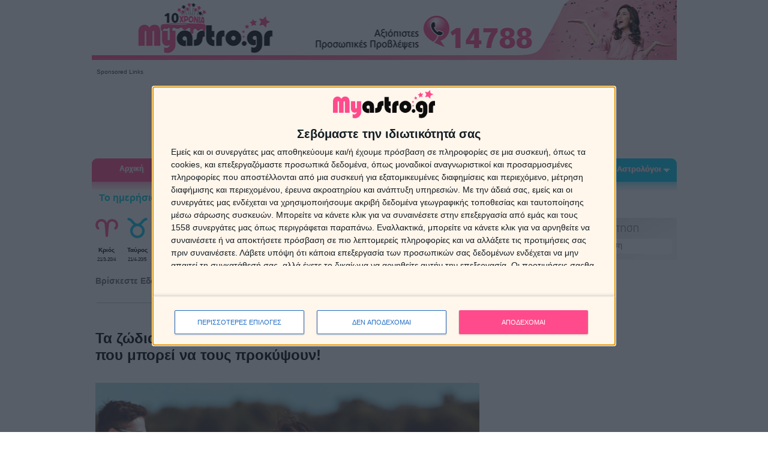

--- FILE ---
content_type: text/html; charset=UTF-8
request_url: https://www.myastro.gr/zodia/astrologia-zodia/astrologia-zodia-diakopes-ta-kalitera-ta-xeirotera.html
body_size: 18460
content:
<!doctype html>
<html lang="el">
<head>

<!-- Google Tag Manager -->
<script>(function(w,d,s,l,i){w[l]=w[l]||[];w[l].push({'gtm.start':
new Date().getTime(),event:'gtm.js'});var f=d.getElementsByTagName(s)[0],
j=d.createElement(s),dl=l!='dataLayer'?'&l='+l:'';j.async=true;j.src=
'https://www.googletagmanager.com/gtm.js?id='+i+dl;f.parentNode.insertBefore(j,f);
})(window,document,'script','dataLayer','GTM-KSXZ4VM');</script>
<!-- End Google Tag Manager -->    

<meta http-equiv="Content-Type" content="text/html; charset=utf-8" />
<meta property="og:title" content="Τα 12 ζώδια πάνε διακοπές!" />
<meta property="og:description" content="Να τι θέλει και τι δεν θέλει να συναντήσει ο κάθε εκπρόσωπος του ζωδιακού κύκλου, εκεί όπου πηγαίνει να περάσει αυτές τις πολυπόθητες μέρες του καλοκαιριού." />
<meta property="og:image" content="https://cdn2.myastro.gr/images/content_thumb/astrologia-zodia-diakopes-ta-kalitera-ta-xeirotera.jpg"/>
<meta property="og:type" content="article" />
<meta property="og:url" content="https://www.myastro.gr/zodia/astrologia-zodia/astrologia-zodia-diakopes-ta-kalitera-ta-xeirotera.html" />
<meta name="description" content="Να τι θέλει και τι δεν θέλει να συναντήσει ο κάθε εκπρόσωπος του ζωδιακού κύκλου, εκεί όπου πηγαίνει να περάσει αυτές τις πολυπόθητες μέρες του καλοκαιριού." />
<meta name="keywords" content="" />
<meta name="author" content="Myastro.gr" />
<meta name="ROBOTS" content="INDEX, FOLLOW"/>
<meta name="GOOGLEBOT" content="INDEX, FOLLOW"/>
<meta name="revisit-after" content="1 days"/>
<meta name="document-classification" content="Αστρολογία Ζώδια Προβλέψεις"/>
<meta name="document-rights" content="Copyrighted Work"/>
<meta name="document-type" content="Web Page"/>
<meta name="document-rating" content="Safe for Kids"/>
<meta name="document-distribution" content="Global"/>
<meta name="document-state" content="Dynamic"/>
<meta property="fb:app_id" content="247429518666872"/>
<meta name="msvalidate.01" content="FA858E24434D1B72F1AAE4D8199DFC2C" />
<meta name="viewport" content="width=device-width, initial-scale=1.0">


<link rel="dns-prefetch" href="https://fonts.googleapis.com/" />
<link rel="dns-prefetch" href="https://www.googleadservices.com/" />
<link rel="dns-prefetch" href="https://pagead2.googlesyndication.com/" />
<link rel="dns-prefetch" href="https://jnn-pa.googleapis.com" />
<link rel="dns-prefetch" href="https://www.google.com/" />
<link rel="dns-prefetch" href="https://www.gstatic.com/" />
<link rel="dns-prefetch" href="https://play.google.com/" />
<link rel="dns-prefetch" href="https://googleads.g.doubleclick.net/" />
<link rel="dns-prefetch" href="https://www.youtube.com/" />
<link rel="dns-prefetch" href="https://yt3.ggpht.com/" />
<link rel="dns-prefetch" href="https://i.ytimg.com/"/> 
<link rel="dns-prefetch" href="https://secure.quantserve.com/" />
<link rel="dns-prefetch" href="https://quantcast.mgr.consensu.org/" />
<link rel="dns-prefetch" href="https://www.myastro.gr/" >
<link rel="dns-prefetch" href="https://cdn.myastro.gr/" >





<title>Τα 12 ζώδια πάνε διακοπές!</title>
<link rel="alternate" href="https://cdn2.myastro.gr/zodia/astrologia-zodia/astrologia-zodia-diakopes-ta-kalitera-ta-xeirotera.html" hreflang="el-gr" />
<link type="text/css" rel="stylesheet" href="https://cdn2.myastro.gr/templates/astra24/style.min.css?v3.5" />
<link type="text/css" rel="stylesheet" href="https://cdn2.myastro.gr/templates/astra24/css/custom.css?v1.2" />
<script src="https://cdn2.myastro.gr/js/jquery-1.7.min.js" ></script>

<script src="https://cdn2.myastro.gr/js/common.min.js"></script>
<script src="https://cdn2.myastro.gr/js/common-custom.min.js"></script>
<script src="https://cdn2.myastro.gr/js/jquery-ui-1.8.10.custom.min.js"></script>
<script src="https://cdn2.myastro.gr/js/jquery.raty.js"></script>
<script src="https://cdn2.myastro.gr/js/jquery.selectBox.js"></script>

<link href="/favicon.ico" rel="icon" type="image/x-icon" />

<link rel="alternate" type="application/rss+xml" title="RSS" href="https://www.myastro.gr/content/astrologia-zodia-diakopes-ta-kalitera-ta-xeirotera/rss.html" />

<link rel="image_src" href="https://cdn2.myastro.gr/images/content_thumb/astrologia-zodia-diakopes-ta-kalitera-ta-xeirotera.jpg" />

<!-- Global site tag (gtag.js) - Google Analytics -->
<script async src="https://www.googletagmanager.com/gtag/js?id=UA-23722739-1"></script>
<script>
  window.dataLayer = window.dataLayer || [];
  function gtag(){dataLayer.push(arguments);}
  gtag('js', new Date());

  gtag('config', 'UA-23722739-1');
</script>




	<link rel="canonical" href="https://www.myastro.gr/zodia/astrologia-zodia/astrologia-zodia-diakopes-ta-kalitera-ta-xeirotera.html" />


    
<script >
    function createCookie(name,value,days) {
        if (days) {
                var date = new Date();
                date.setTime(date.getTime()+(days*24*60*60*1000));
                var expires = "; expires="+date.toGMTString();
        }
        else var expires = "";
        document.cookie = name+"="+value+expires+"; path=/";
    }

    function readCookie(name) {
            var nameEQ = name + "=";
            var ca = document.cookie.split(';');
            for(var i=0;i < ca.length;i++) {
                    var c = ca[i];
                    while (c.charAt(0)==' ') c = c.substring(1,c.length);
                    if (c.indexOf(nameEQ) == 0) return c.substring(nameEQ.length,c.length);
            }
            return null;
    }

    function eraseCookie(name) {
            createCookie(name,"",-1);
    }
</script>    

<!-- InMobi Choice. Consent Manager Tag v3.0 (for TCF 2.2) -->
<script type="text/javascript" async=true>
(function() {
  var host = 'www.myastro.gr';
  var element = document.createElement('script');
  var firstScript = document.getElementsByTagName('script')[0];
  var url = 'https://cmp.inmobi.com'
    .concat('/choice/', 'xAb7aHH4yz2b1', '/', host, '/choice.js?tag_version=V3');
  var uspTries = 0;
  var uspTriesLimit = 3;
  element.async = true;
  element.type = 'text/javascript';
  element.src = url;

  firstScript.parentNode.insertBefore(element, firstScript);

  function makeStub() {
    var TCF_LOCATOR_NAME = '__tcfapiLocator';
    var queue = [];
    var win = window;
    var cmpFrame;

    function addFrame() {
      var doc = win.document;
      var otherCMP = !!(win.frames[TCF_LOCATOR_NAME]);

      if (!otherCMP) {
        if (doc.body) {
          var iframe = doc.createElement('iframe');

          iframe.style.cssText = 'display:none';
          iframe.name = TCF_LOCATOR_NAME;
          doc.body.appendChild(iframe);
        } else {
          setTimeout(addFrame, 5);
        }
      }
      return !otherCMP;
    }

    function tcfAPIHandler() {
      var gdprApplies;
      var args = arguments;

      if (!args.length) {
        return queue;
      } else if (args[0] === 'setGdprApplies') {
        if (
          args.length > 3 &&
          args[2] === 2 &&
          typeof args[3] === 'boolean'
        ) {
          gdprApplies = args[3];
          if (typeof args[2] === 'function') {
            args[2]('set', true);
          }
        }
      } else if (args[0] === 'ping') {
        var retr = {
          gdprApplies: gdprApplies,
          cmpLoaded: false,
          cmpStatus: 'stub'
        };

        if (typeof args[2] === 'function') {
          args[2](retr);
        }
      } else {
        if(args[0] === 'init' && typeof args[3] === 'object') {
          args[3] = Object.assign(args[3], { tag_version: 'V3' });
        }
        queue.push(args);
      }
    }

    function postMessageEventHandler(event) {
      var msgIsString = typeof event.data === 'string';
      var json = {};

      try {
        if (msgIsString) {
          json = JSON.parse(event.data);
        } else {
          json = event.data;
        }
      } catch (ignore) {}

      var payload = json.__tcfapiCall;

      if (payload) {
        window.__tcfapi(
          payload.command,
          payload.version,
          function(retValue, success) {
            var returnMsg = {
              __tcfapiReturn: {
                returnValue: retValue,
                success: success,
                callId: payload.callId
              }
            };
            if (msgIsString) {
              returnMsg = JSON.stringify(returnMsg);
            }
            if (event && event.source && event.source.postMessage) {
              event.source.postMessage(returnMsg, '*');
            }
          },
          payload.parameter
        );
      }
    }

    while (win) {
      try {
        if (win.frames[TCF_LOCATOR_NAME]) {
          cmpFrame = win;
          break;
        }
      } catch (ignore) {}

      if (win === window.top) {
        break;
      }
      win = win.parent;
    }
    if (!cmpFrame) {
      addFrame();
      win.__tcfapi = tcfAPIHandler;
      win.addEventListener('message', postMessageEventHandler, false);
    }
  };

  makeStub();

  var uspStubFunction = function() {
    var arg = arguments;
    if (typeof window.__uspapi !== uspStubFunction) {
      setTimeout(function() {
        if (typeof window.__uspapi !== 'undefined') {
          window.__uspapi.apply(window.__uspapi, arg);
        }
      }, 500);
    }
  };

  var checkIfUspIsReady = function() {
    uspTries++;
    if (window.__uspapi === uspStubFunction && uspTries < uspTriesLimit) {
      console.warn('USP is not accessible');
    } else {
      clearInterval(uspInterval);
    }
  };

  if (typeof window.__uspapi === 'undefined') {
    window.__uspapi = uspStubFunction;
    var uspInterval = setInterval(checkIfUspIsReady, 6000);
  }
})();
</script>
<!-- End InMobi Choice. Consent Manager Tag v3.0 (for TCF 2.2) -->





  

<script data-ad-client="ca-pub-2894474477838454" async src="https://pagead2.googlesyndication.com/pagead/js/adsbygoogle.js"></script>

    


<script>
window.onload=function(){
    window.__tcfapi('addEventListener', 2, function(tcData, listenerSuccess) { 
    if (listenerSuccess) {
        //console.log("listener");
        // check the eventstatus 
        if (tcData.eventStatus === 'useractioncomplete' ||  tcData.eventStatus === 'tcloaded') {
            if (tcData.purpose.consents[1]==null| tcData.purpose.consents[3]==false || tcData.purpose.consents[3]==false ){
                console.log("consent reject");
                (adsbygoogle=window.adsbygoogle||[]).requestNonPersonalizedAds=1;
                (adsbygoogle=window.adsbygoogle||[]).pauseAdRequests=0;
                }  
            if (tcData.purpose.consents[1]==null && tcData.eventStatus === 'tcloaded'){
                __tcfapi('displayConsentUi',2, function() {}); 
                }    

            }
    }
    });  
}
</script>


<script async='async' src='https://www.googletagservices.com/tag/js/gpt.js'></script>
<script>
  var googletag = googletag || {};
  googletag.cmd = googletag.cmd || [];
</script>
<script>
  googletag.cmd.push(function() {
    googletag.defineSlot('/30193621/myastro_sidebar3_300x250', [300, 250], 'div-gpt-ad-1498824387487-0').addService(googletag.pubads());
    googletag.pubads().enableSingleRequest();
    googletag.enableServices();
  });
</script>


</head>
<body onload="init()" class="inside_tpl tpl1 tpl_articles">
    
<!-- Google Tag Manager (noscript) -->
<noscript><iframe src="https://www.googletagmanager.com/ns.html?id=GTM-KSXZ4VM"
height="0" width="0" style="display:none;visibility:hidden"></iframe></noscript>
<!-- End Google Tag Manager (noscript) -->    
    
    

    <div id="page-wrapper">
	<div id="custom-skin"></div>    
	<div id="main-wrapper">
            <div id="mainPageTable">

                <div id="mainPageTableTopTD">
                <!-- if action neq astrologers2 && action neq "astrologer2" -->
                                    <!-- if action neq register3 && orderPage==false-->
                                            <!-- boddclasstplid == 21 -->
                                                                        <!-- top2 -->
                        <!--  top -->
<div class="top top2"> 
    <div id="header-spacer" class="header-spacer"></div>
    <a href="/">
	<div class="top-header" id="top-header">   
        
        </div>
    </a>
            <div class="top-google-banner">
    <div class="banner-label">Sponsored Links</div>
<script async src="//pagead2.googlesyndication.com/pagead/js/adsbygoogle.js"></script>
<!-- Desktop top leaderboard -->
<ins class="adsbygoogle"
     style="display:inline-block;width:970px;height:90px"
     data-ad-client="ca-pub-2894474477838454"
     data-ad-slot="7464011004"></ins>
<script>
(adsbygoogle = window.adsbygoogle || []).push({});
</script>
</div>
        <div id="topmenu">
            <div class="menu-wrapper">
<ul class="dropdown">
<li id="menu1"><a href="https://www.myastro.gr">Αρχική</a>
<li id="menu2"><span>Ζώδια</span>
<ul class="sub_menu">
<li class=""><a href="https://www.myastro.gr/zodia/zodia-simera.html" target="_self">Ζώδια σήμερα</a></li>
<li class=""><a href="https://www.myastro.gr/zodia/zodia-aurio.html" target="_self">Ζώδια αύριο</a></li>
<li class=""><a href="https://www.myastro.gr/provlepseis/provlepseis-prosopikes.html" target="0">Προσωπικές προβλέψεις</a></li>
<li class=""><a href="https://www.myastro.gr/provlepseis/provlepseis-evdomadiaies.html" target="0">Ζώδια εβδομάδας</a></li>
<li class=""><a href="https://www.myastro.gr/provlepseis/provlepseis-miniaies.html" target="0">Ζώδια μήνα</a></li>
<li class=""><a href="https://www.myastro.gr/zodia/zodia-2026.html" target="_self">Ζώδια 2026</a></li>
<li class=""><a href="https://www.myastro.gr/provlepseis/provlepseis-oriaies.html" target="0">Ωριαία αστρολογία</a></li>
<li class=""><a href="https://www.myastro.gr/zodia/astrologia-zodia.html" target="_self">Άρθρα για ζώδια</a></li>
<li class=""><a href="https://www.myastro.gr/zodia/aisthimatika-provlepseis-2026.html" target="_self">Οι αισθηματικές προβλέψεις για τα ζώδια το 2026</a></li>
<li class=""><a href="https://www.myastro.gr/zodia/zodia-xaraktiristika.html" target="_self">Ζώδια Χαρακτηριστικά</a></li>
<li class=""><a href="https://www.myastro.gr/zodia/zodia-sxeseis.html" target="_self">Ζώδια που ταιριάζουν</a></li>
<li class=""><a href="https://www.myastro.gr/zodia/astrologia-zodia/zwdia-hmeromhnies.html" target="_self">Ζώδια ημερομηνίες</a></li>
<li class=""><a href="https://www.myastro.gr/search.html" target="0">Αναζήτηση</a></li>
<li class="last"><a href="https://www.myastro.gr/zodia/provlepseis-sto-email.html?utm_source=website&utm_medium=menu&utm_campaign=menu" target="_self">Προβλέψεις με email</a></li>
</ul></li><li id="menu3"><span>Αστρολογία</span>
<ul class="sub_menu">
<li class=""><a href="https://www.myastro.gr/astrologia/astrologia-provlepseis.html" target="_self">Αστρολογικές προβλέψεις</a></li>
<li class=""><a href="https://www.myastro.gr/astrologia/astrologikos-xartis.html" target="_self">Αστρολογικός χάρτης</a></li>
<li class=""><a href="https://www.myastro.gr/astrologia/synastria.html" target="_self">Συναστρία</a></li>
<li class=""><a href="https://www.myastro.gr/astrologia/oroskopos.html" target="_self">Ωροσκόπος</a></li>
<li class="last"><a href="https://www.myastro.gr/astrologia/karmikes-sxeseis/karmikes-sxeseis-karma.html" target="_self">Καρμικές σχέσεις</a></li>
</ul></li><li id="menu4"><span>Ονειροκρίτης</span>
<ul class="sub_menu">
<li class=""><a href="https://www.myastro.gr/oneirokritis/oneirokriths-oneira.html" target="_self">Ονειροκρίτης</a></li>
<li class=""><a href="https://www.myastro.gr/oneirokritis/suxnoi-efialtes/oi-pio-suxnoi-efialtes.html" target="_self">Συχνοί εφιάλτες</a></li>
<li class=""><a href="https://www.myastro.gr/oneirokritis/suxnoi-efialtes/oneirokritis-planites-oneira.html" target="_self">Αστρολογία και όνειρα</a></li>
<li class="last"><a href="https://www.myastro.gr/oneirokritis/suxnoi-efialtes/oneira-minimata-apo-to-asineidito.html" target="_self">Όνειρα και υποσυνείδητο</a></li>
</ul></li><li id="menu5"><span>Ταρώ</span>
<ul class="sub_menu">
<li class=""><a href="https://www.myastro.gr/taro/taro-simera.html?utm_source=website&utm_medium=menu&utm_campaign=menu" target="_self">Ταρώ σήμερα</a></li>
<li class=""><a href="https://www.myastro.gr/taro/taro-kartes.html?utm_source=website&utm_medium=menu&utm_campaign=menu" target="_self">Ταρώ με 4 κάρτες</a></li>
<li class=""><a href="https://www.myastro.gr/taro/ta-taro-tou-erwta.html?utm_source=website&utm_medium=menu&utm_campaign=menu" target="_self">Ταρώ της Αγάπης</a></li>
<li class="last"><a href="https://www.myastro.gr/astrologoi/astrologoi-mentioum/taromanteia" target="_self">Οι Ταρωμάντες μας</a></li>
</ul></li><li id="menu6"><span>Δημοφιλή</span>
<ul class="sub_menu">
<li class=""><a href="https://www.myastro.gr/content/zodia-humour.html" target="_self">Ζώδια-χιούμορ</a></li>
<li class=""><a href="https://www.myastro.gr/zodia/astrologia-zodia/kafemanteia-flitzani-mellon-symvola-kafes.html" target="_self">Καφεμαντεία</a></li>
<li class=""><a href="https://www.myastro.gr/content/arithmologia.html" target="_self">Αριθμολογία</a></li>
<li class=""><a href="https://www.myastro.gr/content/zodia-lifestyle/metensarkosi-metempsixosi-anadromi-se-proigoumenes-zoes.html" target="_self">Μετενσάρκωση</a></li>
<li class=""><a href="https://www.myastro.gr/content/feng-shui.html" target="_self">Feng Shui</a></li>
<li class=""><a href="/content/onomata-ti-shmainei-to-onoma-sou/-onomata-ti-shmainei-to-onoma-sou.html" target="_self">Τι σημαίνει το όνομα σου</a></li>
<li class=""><a href="https://www.myastro.gr/content/ksematiasma-euxes/exeis-%E2%80%9Ckako-mati%E2%80%9D-euxes-gia-ksematiasma.html" target="_self">Ξεμάτιασμα - Ευχές</a></li>
<li class="last"><a href="https://www.myastro.gr/content/euxes/euxes.html" target="_self">Ευχές</a></li>
</ul></li><li id="menu7"><a href="https://www.youtube.com/subscription_center?add_user=myastrochannel1" target="_blank">Web Tv</a>
</li><li id="menu8"><span>Αστρολόγοι</span>
<ul class="sub_menu">
<li class=""><a href="https://www.myastro.gr/astrologoi/agora-paketou-sms-provlepsis.html" target="_self">Αγορά πακέτου SMS Πρόβλεψης</a></li>
<li class=""><a href="https://www.myastro.gr/astrologoi/astrologoi-mentioum.html" target="_self">Αστρολόγοι</a></li>
<li class=""><a href="https://www.myastro.gr/astrologoi/astro-provlepseis/astro-sms-astrologikes-provlepseis-me-mikro-kostos-egkura-amesa-kai-oikonomika-me-sms.html" target="_self">Astro SMS προβλέψεις</a></li>
<li class="last"><a href="https://www.myastro.gr/astrologoi/astrologia-provlepseis-ellada-exoteriko-pistotiki.html?utm_source=website&utm_medium=menu&utm_campaign=menu" target="_self">Αγορά χρόνου ομιλίας</a></li>
</ul></li></ul>
<div class='clearfix'></div></div>

    </div>
</div>
<!-- /top -->

                
                
                                                    </div>
                                <div id="mainTableMiddle" class="clearfix articles">
                

                 
                    <div id="topmenu2" class="clearfix">
                                <!--  CENTER TABLE -->
                                       
                        


<div class="menu2">
        
	<div class="signtext">Το ημερήσιο Ωροσκόπιο μου.</div>
        
	<div class="items">
    	<div class="item item1">
        	<div class="image"><a href="https://www.myastro.gr/zodia/zodia-simera/krios.html"><img src="https://cdn2.myastro.gr/templates/astra24/images/header/krios.png" alt="Κριός" width="50" height="50" /></a></div>
            <div class="signs"><a href="https://www.myastro.gr/zodia/zodia-simera/krios.html">Κριός</a></div>
            <div class="signdate">21/3-20/4</div>
        </div>
        <div class="sep"></div>
        
        <div class="item item2">
        	<div class="image"><a href="https://www.myastro.gr/zodia/zodia-simera/tayros.html"><img src="https://cdn2.myastro.gr/templates/astra24/images/header/tavros.png" alt="Ταύρος" width="50" height="50" /></a></div>
            <div class="signs"><a href="https://www.myastro.gr/zodia/zodia-simera/tayros.html">Ταύρος</a></div>
            <div class="signdate">21/4-20/5</div>
        </div>
    	<div class="sep"></div>
    
    	 <div class="item item3">
        	<div class="image"><a href="https://www.myastro.gr/zodia/zodia-simera/didimos.html"><img src="https://cdn2.myastro.gr/templates/astra24/images/header/didymoi.png" alt="Δίδυμοι" width="50" height="50" /></a></div>
            <div class="signs"><a href="https://www.myastro.gr/zodia/zodia-simera/didimos.html">Δίδυμοι</a></div>
            <div class="signdate">21/5-21/6</div>
        </div>
        <div class="sep"></div>
        
        <div class="item item4">
        	<div class="image"><a href="https://www.myastro.gr/zodia/zodia-simera/karkinos.html"><img src="https://cdn2.myastro.gr/templates/astra24/images/header/karkinos.png" alt="Καρκίνος" width="50" height="50" /></a></div>
            <div class="signs"><a href="https://www.myastro.gr/zodia/zodia-simera/karkinos.html">Καρκίνος</a></div>
            <div class="signdate">22/6-22/7</div>
        </div>
        <div class="sep"></div>
        
        <div class="item item5">
        	<div class="image"><a href="https://www.myastro.gr/zodia/zodia-simera/lewn.html"><img src="https://cdn2.myastro.gr/templates/astra24/images/header/leon.png" alt="Λέων" width="50" height="50" /></a></div>
            <div class="signs"><a href="https://www.myastro.gr/zodia/zodia-simera/lewn.html">Λέων</a></div>
            <div class="signdate">23/7-23/8</div>
        </div>
        <div class="sep"></div>
        
        <div class="item item6">
        	<div class="image"><a href="https://www.myastro.gr/zodia/zodia-simera/parthenos.html"><img src="https://cdn2.myastro.gr/templates/astra24/images/header/parthenos.png" alt="Παρθένος" width="50" height="50" /></a></div>
            <div class="signs"><a href="https://www.myastro.gr/zodia/zodia-simera/parthenos.html">Παρθένος</a></div>
            <div class="signdate">24/8-22/9</div>
        </div>
        <div class="sep"></div>
        
        <div class="item item7">
        	<div class="image"><a href="https://www.myastro.gr/zodia/zodia-simera/zygos.html"><img src="https://cdn2.myastro.gr/templates/astra24/images/header/zygos.png" alt="Ζυγός" width="50" height="50" /></a></div>
            <div class="signs"><a href="https://www.myastro.gr/zodia/zodia-simera/zygos.html">Ζυγός</a></div>
            <div class="signdate">23/9-22/10</div>
        </div>
        <div class="sep"></div>
        
        <div class="item item8">
        	<div class="image"><a href="https://www.myastro.gr/zodia/zodia-simera/skorpios.html"><img src="https://cdn2.myastro.gr/templates/astra24/images/header/skorpios.png" alt="Σκορπιός" width="50" height="50" /></a></div>
            <div class="signs"><a href="https://www.myastro.gr/zodia/zodia-simera/skorpios.html">Σκορπιός</a></div>
            <div class="signdate">23/10-22/11</div>
        </div>
        <div class="sep"></div>
        
        <div class="item item9">
        	<div class="image"><a href="https://www.myastro.gr/zodia/zodia-simera/toxotis.html"><img src="https://cdn2.myastro.gr/templates/astra24/images/header/toxotis.png" alt="Τοξότης" width="50" height="50" /></a></div>
            <div class="signs"><a href="https://www.myastro.gr/zodia/zodia-simera/toxotis.html">Τοξότης</a></div>
            <div class="signdate">23/11-21/12</div>
        </div>
        <div class="sep"></div>
        
        <div class="item item10">
        	<div class="image"><a href="https://www.myastro.gr/zodia/zodia-simera/aigokeros.html"><img src="https://cdn2.myastro.gr/templates/astra24/images/header/aigokeros.png" alt="Αιγόκερως" width="50" height="50" /></a></div>
            <div class="signs"><a href="https://www.myastro.gr/zodia/zodia-simera/aigokeros.html">Αιγόκερως</a></div>
            <div class="signdate">22/12-19/1</div>
        </div>
        <div class="sep"></div>
        
        <div class="item item11">
        	<div class="image"><a href="https://www.myastro.gr/zodia/zodia-simera/ydroxoos.html"><img src="https://cdn2.myastro.gr/templates/astra24/images/header/ydroxoos.png" alt="Υδροχόος" width="50" height="50" /></a></div>
            <div class="signs"><a href="https://www.myastro.gr/zodia/zodia-simera/ydroxoos.html">Υδροχόος</a></div>
            <div class="signdate">20/1-19/2</div>
        </div>
        <div class="sep"></div>
        
        <div class="item item12">
        	<div class="image"><a href="https://www.myastro.gr/zodia/zodia-simera/ixtheis.html"><img src="https://cdn2.myastro.gr/templates/astra24/images/header/ixthys.png" alt="Ιχθείς" width="50" height="50" /></a></div>
            <div class="signs"><a href="https://www.myastro.gr/zodia/zodia-simera/ixtheis.html">Ιχθείς</a></div>
            <div class="signdate">20/2-20/3</div>
        </div>
        
    </div>    
</div>
     

                        <div><img src="https://cdn2.myastro.gr/templates/astra24/images/blank.gif"  width="1" height="4" alt="blank"/></div>
                                                        <div class="main " id="main">
                        <div class="content content_tpl">
		
    <script type="application/ld+json">
            {
    "@context": "http://schema.org",
    "@type": "Article",
    "articleBody": "Για κάποιον &laquo;περνάω καλά ή άσχημα στις διακοπές&raquo; σημαίνει ατέλειωτη δράση, γνωριμίες και εναλλαγές εντυπώσεων. Για κάποιον άλλο αυτό ταυτίζεται με έναν ελάχιστο αριθμό μετακινήσεων, από την ξαπλώστρα στη θάλασσα και από εκεί στην ταβέρνα. Ο καθένας λοιπόν έχει τη δική του άποψη και οπωσδήποτε αυτό είναι και θέμα ζωδίου. Να τι θέλει και τι δεν θέλει να συναντήσει ο κάθε εκπρόσωπος του ζωδιακού κύκλου, εκεί όπου πηγαίνει να περάσει αυτές τις πολυπόθητες μέρες του καλοκαιριού.\r\n\r\nΤα ζώδια πάνε διακοπές: Τα καλύτερα και τα χειρότερα που μπορεί να τους προκύψουν!\r\n\r\nΚΡΙΟΣ\r\n\r\nΤα καλύτερα του: Καμιά μέρα των διακοπών να μη μοιάζει με την άλλη, να μπορεί να κάνει κάτι διαφορετικό κάθε φορά. Να βρίσκεται σε ένα μέρος όπου να έχει δυνατότητα για &laquo;δυναμικές&raquo; ενασχολήσεις, όπως αλεξίπτωτο θαλάσσης, πλαγιάς και οτιδήποτε άλλο ιπτάμενο, μπαντζί τζάμπινγκ, τζετ-σκι. Και όπου να υπάρχουν άφθονοι θεατές, για να τον παρακολουθούν σε αυτά του τα εγχειρήματα.\r\n\r\nΤα χειρότερά του: Οι οργανωμένες και προγραμματισμένες διακοπές. Τα ταξίδια με γκρουπ, όπου είναι υποχρεωμένος να ακολουθεί τους υπόλοιπους. Οι ουρές και οι καθυστερήσεις λόγω πολυκοσμίας στην ταβέρνα, στα μπαρ, στα δρομολόγια. Οι ερημιές, όπου δεν υπάρχει ψυχή να τον δει και να τον θαυμάσει.\r\n\r\nΤΑΥΡΟΣ\r\n\r\nΤα καλύτερά του: Ένα μέρος όπου μπορεί να κάνει τα πάντα, το μπάνιο του, τη βόλτα του, το φαγητό του, τη βραδινή του διασκέδαση, χωρίς να χρειάζονται πολλές μετακινήσεις. Ένα καθημερινό πρόγραμμα που να περιλαμβάνει όλα όσα τον ευχαριστούν, και που να το ακολουθεί χωρίς ιδιαίτερες αλλαγές. (Όχι, δεν πρόκειται να βαρεθεί&hellip;) Και φυσικά ποιοτικό και ποικίλο φαγητό.\r\n\r\nΤα χειρότερά του: Οι ακριβές τιμές. Να ξεκινά για κάπου χωρίς να έχει κλείσει δωμάτιο, στο στιλ &laquo;πάμε και κάτι θα βρούμε&raquo;. Η έλλειψη ανέσεων, και ιδίως ένα σκληρό κρεβάτι που επιπλέον τρίζει, όταν κάνει σεξ. Η φασαρία από το περιβάλλον, όταν θέλει να κοιμηθεί.\r\n\r\nΔΙΔΥΜΟΙ\r\n\r\nΤα καλύτερά του: Ένας &laquo;κομβικός&raquo; προορισμός, που με αφετηρία αυτόν να κάνει μικρές και μεγάλες εξορμήσεις σε διάφορα συναρπαστικά μέρη. Να κανονίζει πράγματα την τελευταία στιγμή, χωρίς πρόγραμμα. (Πάντα κάποιος θα βρεθεί να τον φιλοξενήσει, κάπου θα βρει εισιτήρια..). Ενδιαφέροντα άτομα, με τα οποία να γνωριστεί και να κάνει παρέα, έστω κι αν δεν είναι μόνος.\r\n\r\nΤα χειρότερά του: Να έχει κακό σήμα στο κινητό και στο ασύρματο Ίντερνετ. Να βρίσκεται σε μια ερημιά, όπου να μην υπάρχουν άνθρωποι ολόγυρα, εκτός από κάτι Ινδούς εργάτες στα θερμοκήπια και κάτι Ρώσους τουρίστες, που δεν μιλάνε καμιά γνωστή του γλώσσα&hellip; Να μείνει καθηλωμένος όλες τις μέρες στο ίδιο μέρος.\r\n\r\nΚΑΡΚΙΝΟΣ\r\n\r\nΤα καλύτερά του: Ένα όμορφο και ρομαντικό μέρος, που να του προσφέρει ησυχία και ανέσεις. Ακόμα καλύτερα αν έχει ξαναπάει εκεί, και ξέρει τι θα βρει. Να βρίσκεται κοντά σε θάλασσα, λίμνη, ποτάμι. Να έχει παρέα, κατά προτίμηση με άτομα με τα οποία να υπάρχει αισθηματικός ή οικογενειακός δεσμός. (Μόνος του δεν θα πήγαινε ούτε στον Παράδεισο).\r\n\r\nΤα χειρότερα του: Να τον τραβολογάνε σε κουραστικές δραστηριότητες, πεζοπορίες, σπορ και άλλα παρόμοια. Να αποτελεί μια περιπέτεια το να μπει στη θάλασσα, λόγω βράχων, αχινών και άλλων ιδιοτροπιών της φύσης. Να είναι με το ταίρι του και να βρεθεί περιστοιχισμένος από διάφορους ανταγωνιστές της γοητείας του. Η πολυκοσμία, γενικώς.\r\n\r\n\r\n\r\n\r\n\r\n&nbsp;\r\n\r\nΛΕΩΝ\r\n\r\nΤα καλύτερά του: Ένα μέρος που να προσφέρει ανέσεις υψηλού επιπέδου και ξεκούραση. &laquo;Καλός&raquo; κόσμος, για να κάνει τη φιγούρα και τις γνωριμίες του. Να υπάρχουν επίσης ωραία στέκια για το φαγητό και τη διασκέδασή του. Και καλόγουστα μαγαζιά (όχι τουριστικά και αηδίες), γιατί όλο και κάποιο μαντήλι, καπέλο, κόσμημα θα του χρειαστεί για συμπλήρωμα της επιμελημένης εμφάνισής του.\r\n\r\nΤα χειρότερά του: Ερημικές παραλίες, απόμερα χωριουδάκια&hellip; Έλεος, ποιος θα τον δει εκεί στη μέση του πουθενά; Να τον παραπλανήσουν και να τον πάνε για διακοπές σε κάμπινγκ ή σε ένα μίζερο κατάλυμα. Έχεις δει ποτέ λιοντάρι να μένει σε αντίσκηνο; Χίλιες φορές να ξεροψηθεί στην πόλη&hellip;\r\n\r\nΠΑΡΘΕΝΟΣ\r\n\r\nΤα καλύτερά του: Ένα περιποιημένο κατάλυμα, καθαρό, με τακτικό σέρβις. Ή μια μονάδα αγροτουρισμού, ώστε και να απολαμβάνει καθαρό αέρα και να τρώει τα υγιεινά του. Δεν έχει αντίρρηση να συμμετάσχει και στη συγκομιδή των σταφυλιών&hellip; Να υπάρχουν γύρω τοποθεσίες πολιτιστικού ενδιαφέροντος (το τερπνόν μετά του ωφελίμου). Και καλόγουστα στέκια, όπου μπορεί να κάτσει με την ησυχία του, χωρίς να τον ενοχλούν.\r\n\r\nΤα χειρότερά του: Οι απρογραμμάτιστες καταστάσεις, του είδους &laquo;τραβάμε για το άγνωστο..&raquo;. Οι βρόμικες θάλασσες (δεν μπαίνει) και οι παραλίες με πίσσες και σκουπίδια (δεν κάθεται). Να του πούνε να κάνει οικονομία στο νερό για το ντους, γιατί το νησί έχει πρόβλημα λειψυδρίας.\r\n\r\nΖΥΓΟΣ\r\n\r\nΤα καλύτερά του: Ένα ατμοσφαιρικό κατάλυμα σε μια εξίσου ατμοσφαιρική τοποθεσία, κοσμοπολίτικη αλλά και με πολιτιστική παράδοση, όπου να απολαμβάνει μια μεγαλειώδη θέα από το μπαλκόνι του, παρέα κατά προτίμηση με το ταίρι του. Να υπάρχουν ολόγυρα ωραία στέκια, χώροι τέχνης, μαγαζιά όπου να βρίσκει κανείς από αντίκες και έργα ντόπιων καλλιτεχνών, μέχρι χειροποίητα λικέρ. Και καλό φαγητό. Ζητάει πολλά;\r\n\r\nΤα χειρότερά του: Να αναγκαστεί να πάει κάπου &laquo;στα κουτουρού&raquo;, χωρίς να ξέρει τι θα βρει εκεί. Και να αποδειχθεί το δωμάτιο που έκλεισε τηλεφωνικώς ένα αχούρι. Να περιβάλλεται από αγενείς, φωνακλάδες τουρίστες με κακομαθημένα και ακόμα πιο φωνακλάδικα παιδιά.\r\n\r\nΣΚΟΡΠΙΟΣ\r\n\r\nΤα καλύτερά του: Να βρίσκεται σε μέρη που του ελκύουν την περιέργεια, τον ιντριγκάρουν, τον προκαλούν να ανακαλύψει κάτι. Να κάνει ένα ταξίδι που του αφήσει κάτι, όχι απλώς &hellip;μία από τα ίδια. Να έχει τη δυνατότητα, άμα του έρθει, να εξαφανιστεί από όλους και από όλα, κι ας τον ψάχνουν. Να γνωρίσει άτομα που να θέλει να τα &laquo;εξερευνήσει&raquo;.\r\n\r\nΤα χειρότερά του: Η απουσία από ενδιαφέροντα ερεθίσματα. Οι ανούσιες γνωριμίες με άτομα, που απλώς έτυχε να μένουν στο ίδιο ξενοδοχείο. Αν είναι με το ταίρι του, πρόσωπα του ιδίου φύλου που τον κάνουν να αισθάνεται ανταγωνιστικά, σε επικίνδυνα κοντινή απόσταση. Να βαρεθεί.\r\n\r\n\r\n\r\n\r\n\r\nΤΟΞΟΤΗΣ\r\n\r\nΤα καλύτερά του: Ένα μέρος όπου να μπορεί να δει κάτι καινούργιο, είτε σχετικά με τη ζωή του τόπου, όπως έθιμα, πανηγύρια, αξιοθέατα κλπ., είτε ως προς τη φύση, π.χ. αγριοπούλια σε κανέναν υγροβιότοπο. Να βρίσκεται σε ένα σημείο απ&rsquo; όπου να έχει δυνατότητα για διάφορες εξορμήσεις στα πέριξ. Καμιά μέρα του να μη μοιάζει με την άλλη.\r\n\r\nΤα χειρότερά του: Να βρίσκεται διαρκώς με τους ίδιους ανθρώπους, οι οποίοι μάλιστα να τον πιέζουν να κάνουν τα πάντα όλοι μαζί. Η παρέα του να θέλει να αράξει, ενώ αυτός έχει διάθεση για περιπλανήσεις, ή το αντίθετο (ε, ναι, μπορεί κι ένας Τοξότης μερικές φορές να θέλει να ριλαξάρει&hellip;).\r\n\r\nΑΙΓΟΚΕΡΩΣ\r\n\r\nΤα καλύτερά του: Να βρίσκεται σε ένα μέρος με ανέσεις και ένα σχετικό επίπεδο πολυτέλειας, όπου να μπορεί να καθιερώσει τη δική του ρουτίνα των διακοπών. (Ρουτίνα, γιατί, πειράζει κανέναν;). Να μην συναντά απρόοπτα, ούτε να γίνονται αλλαγές σχεδίων. Όλα να προχωρούν βάσει προγράμματος. Να πηγαίνει σε μέρη όπου έχει ξανακάνει διακοπές, με γνωστή παρέα. Αφού κάτι του άρεσε, γιατί να αναζητήσει το διαφορετικό;\r\n\r\nΤα χειρότερά του: Η αίσθηση ότι έχει αποκοπεί από τον έξω κόσμο, καθώς πάντα θέλει να παρακολουθεί ειδήσεις, τηλεόραση, ίντερνετ. Οι παραλίες όπου όλοι είναι ο ένας πάνω στον άλλο. Η απουσία ανέσεων, που τον &laquo;χαλάει&raquo; εντελώς.\r\n\r\nΥΔΡΟΧΟΟΣ\r\n\r\nΤα καλύτερά του: Τόποι που να προσφέρουν καινούργια ερεθίσματα, όπου να μην έχει ξαναπάει, κοσμοπολίτικοί και παραδοσιακοί μαζί, αλλά που ταυτόχρονα να δίνουν τη δυνατότητα απομόνωσης και ηρεμίας. Κοινώς τα θέλει όλα. Και χωρίς προγράμματα. Του αρέσουν οι ανατροπές, π.χ. να βρεθεί σε ένα ωραίο μέρος και να αποφασίσει επί τόπου να διανυκτερεύσει, ακόμα κι αν έχει δωμάτιο στο άλλο ξενοδοχείο.\r\n\r\nΤα χειρότερά του: Να μην έχει δυνατότητες για να κάνει γνωριμίες. Να μείνει σε ένα μέρος από την αρχή μέχρι το τέλος των διακοπών. Να βρίσκεται σε τοποθεσίες αλλοιωμένες από την ανθρώπινη παρέμβαση, πράγμα που ξυπνά μέσα του τον αγανακτισμένο ακτιβιστή και του χαλάει τη διάθεση.\r\n\r\nΙΧΘΕΙΣ\r\n\r\nΤα καλύτερά του: Να πηγαίνει για διακοπές ακολουθώντας τις εμπνεύσεις της στιγμής (σιγά μην τον απασχολήσει να κλείσει από πριν κατάλυμα και εισιτήρια). Να βρίσκεται κοντά στο στοιχείο του νερού, σε θάλασσα, λίμνη ή ποτάμι. Να έχει μεν συντροφιά, αλλά να τον αφήνουν και στην ησυχία του. Αν βαρεθεί, απλώς να τα μαζεύει και να πηγαίνει κάπου αλλού.\r\n\r\nΤα χειρότερά του: Πολυκοσμία, βαβούρα, κίνηση. Τα οργανωμένα ταξίδια. Να τον πιέζουν να ακολουθήσει ένα πρόγραμμα ή προσπαθούν να του επιβάλλουν πράγματα. Να αναγκάζεται να κυνηγά αεροπλάνα, τρένα, πλοία και άλλα μέσα, που δεν πρέπει να χάσει (αν δεν το ξεχνάει ολωσδιόλου, τον αγχώνει αυτό).\r\n",
    "articleSection": "Άρθρα για ζώδια",
    "author": "MyAstro",
    "dateModified": "2025-07-23T23:39:15+0300",
    "datePublished": "2025-07-23T23:39:15+0300",
    "headline": "Τα ζώδια πάνε διακοπές: Τα καλύτερα και τα χειρότερα που μπορεί να τους προκύψουν!",
    "mainEntityOfPage": "https://www.myastro.gr/zodia/astrologia-zodia/astrologia-zodia-diakopes-ta-kalitera-ta-xeirotera.html",
    "publisher": {
        "@type": "Organization",
        "name": "MyAstro",
        "logo": {
            "@type": "ImageObject",
            "height": "60",
            "width": "128",
            "url": "https://www.myastro.gr/templates/astra24/images/logo-10years.png"
        }
    },
    "image": {
        "@type": "ImageObject",
        "height": "427",
        "width": "640",
        "url": "https://cdn2.myastro.gr/images/content_thumb/astrologia-zodia-diakopes-ta-kalitera-ta-xeirotera.jpg"
    }
}
    </script>

    <script type="application/ld+json">
            {
    "@context": "http://schema.org",
    "@type": "WebPage",
    "name": "MyAstro",
    "url": "https://www.myastro.gr",
    "breadcrumb": {
        "@type": "BreadcrumbList",
        "itemListElement": [
            {
                "@type": "ListItem",
                "position": 1,
                "item": {
                    "id": "https://www.myastro.gr/zodia.html",
                    "name": "Ζώδια"
                }
            },
            {
                "@type": "ListItem",
                "position": 2,
                "item": {
                    "id": "https://www.myastro.gr/zodia/astrologia-zodia.html",
                    "name": "Άρθρα για ζώδια"
                }
            }
        ]
    },
    "publisher": {
        "@type": "Organization",
        "name": "MyAstro",
        "logo": {
            "@type": "ImageObject",
            "height": "82",
            "width": "224",
            "url": "https://www.myastro.gr/templates/astra24/images/logo-10years.png"
        }
    }
}
    </script>
		
    <div class="content_container" >
        <div class="path"><span class="home">Βρίσκεστε Eδώ&gt;&gt;</span> <span class="pcat"><a href="/zodia.html">Ζώδια</a></span> / <span class="pcat"><a href="/zodia/astrologia-zodia.html">Άρθρα για ζώδια</a></span></div>
        <div class="empty">&nbsp;</div>
        
        <div style="background:url(https://cdn2.myastro.gr/templates/astra24/images/hor_line3.gif) no-repeat">
            <img src="https://cdn2.myastro.gr/templates/astra24/images/blank.gif"  width="10" height="4" alt="blank"/>
        </div>
        <div class="content_container2">

                <div class="title"><h1>Τα ζώδια πάνε διακοπές: Τα καλύτερα και τα χειρότερα που μπορεί να τους προκύψουν!</h1></div>
                                <div class="author"></div>
                <div class="clearfix2"></div>
                <div class="empty">&nbsp;</div>
                <div class="image"><img id="mainPhoto" src="https://cdn2.myastro.gr/images/content_thumb/astrologia-zodia-diakopes-ta-kalitera-ta-xeirotera.jpg" alt="Τα ζώδια πάνε διακοπές: Τα καλύτερα και τα χειρότερα που μπορεί να τους προκύψουν!"></div>
                <div class="social-new">
    <ul>
        <li>
            <a href="https://www.facebook.com/sharer/sharer.php?u=https%3A%2F%2Fwww.myastro.gr%2Fzodia%2Fastrologia-zodia%2Fastrologia-zodia-diakopes-ta-kalitera-ta-xeirotera.html" title="facebook" target="_blank">
                <div class="social-button fb-share"></div>
            </a>
        </li>
        <li>
            <a href="mailto:?subject=%CE%A4%CE%B1+%CE%B6%CF%8E%CE%B4%CE%B9%CE%B1+%CF%80%CE%AC%CE%BD%CE%B5+%CE%B4%CE%B9%CE%B1%CE%BA%CE%BF%CF%80%CE%AD%CF%82%3A+%CE%A4%CE%B1+%CE%BA%CE%B1%CE%BB%CF%8D%CF%84%CE%B5%CF%81%CE%B1+%CE%BA%CE%B1%CE%B9+%CF%84%CE%B1+%CF%87%CE%B5%CE%B9%CF%81%CF%8C%CF%84%CE%B5%CF%81%CE%B1+%CF%80%CE%BF%CF%85+%CE%BC%CF%80%CE%BF%CF%81%CE%B5%CE%AF+%CE%BD%CE%B1+%CF%84%CE%BF%CF%85%CF%82+%CF%80%CF%81%CE%BF%CE%BA%CF%8D%CF%88%CE%BF%CF%85%CE%BD%21&body=https%3A%2F%2Fwww.myastro.gr%2Fzodia%2Fastrologia-zodia%2Fastrologia-zodia-diakopes-ta-kalitera-ta-xeirotera.html&text=%CE%A4%CE%B1+%CE%B6%CF%8E%CE%B4%CE%B9%CE%B1+%CF%80%CE%AC%CE%BD%CE%B5+%CE%B4%CE%B9%CE%B1%CE%BA%CE%BF%CF%80%CE%AD%CF%82%3A+%CE%A4%CE%B1+%CE%BA%CE%B1%CE%BB%CF%8D%CF%84%CE%B5%CF%81%CE%B1+%CE%BA%CE%B1%CE%B9+%CF%84%CE%B1+%CF%87%CE%B5%CE%B9%CF%81%CF%8C%CF%84%CE%B5%CF%81%CE%B1+%CF%80%CE%BF%CF%85+%CE%BC%CF%80%CE%BF%CF%81%CE%B5%CE%AF+%CE%BD%CE%B1+%CF%84%CE%BF%CF%85%CF%82+%CF%80%CF%81%CE%BF%CE%BA%CF%8D%CF%88%CE%BF%CF%85%CE%BD%21" title="email" target="_blank">
                <div class="social-button mail-share"></div>
            </a>
        </li>
        <li>
            <a href="https://twitter.com/intent/tweet?url=https%3A%2F%2Fwww.myastro.gr%2Fzodia%2Fastrologia-zodia%2Fastrologia-zodia-diakopes-ta-kalitera-ta-xeirotera.html&text=%CE%A4%CE%B1+%CE%B6%CF%8E%CE%B4%CE%B9%CE%B1+%CF%80%CE%AC%CE%BD%CE%B5+%CE%B4%CE%B9%CE%B1%CE%BA%CE%BF%CF%80%CE%AD%CF%82%3A+%CE%A4%CE%B1+%CE%BA%CE%B1%CE%BB%CF%8D%CF%84%CE%B5%CF%81%CE%B1+%CE%BA%CE%B1%CE%B9+%CF%84%CE%B1+%CF%87%CE%B5%CE%B9%CF%81%CF%8C%CF%84%CE%B5%CF%81%CE%B1+%CF%80%CE%BF%CF%85+%CE%BC%CF%80%CE%BF%CF%81%CE%B5%CE%AF+%CE%BD%CE%B1+%CF%84%CE%BF%CF%85%CF%82+%CF%80%CF%81%CE%BF%CE%BA%CF%8D%CF%88%CE%BF%CF%85%CE%BD%21" title="twitter" target="_blank">
                <div class="social-button twitter-share"></div>
            </a>
        </li>               
    </ul>
</div>                    <div class="rate-container">
        <div class="text">Βαθμολόγησε</div><div class="raty"></div>
        <div class="score">Score: 5 &nbsp;Ψήφοι: 1</div><div class="clearfix"></div>     
    </div>
<script>
var articleId='40241';
var rated=0
var group='1';
    
var score=5;  

    $(document).ready(function(){
        $(".raty").raty({
            "score":score,
                        click: function(score){
            //alert(score); 
            if (rated==0){
            $.ajax({
                url: "/modules/content/ajax/rate.php",
                type: "post", 
                data: {"article_id":articleId,"score":score,'group':group},
                dataType: 'json',
                success:function(result){
                    if (result.status==1){
                        rated=1;
                        $(".raty").raty({"readOnly":true,"score": result.score });
                        $(".rate-container .score").html("Score: "+result.score+" &nbsp;Votes: "+result.votes);
                        showDialog("Βαθμολογία","Ευχαριστούμε για την ψήφο σας");
                        }
                    }
                                         
                });
            }
                                 
        }
    });
        });

</script>
                <div class="clearfix2"></div>
      
                <div class="empty">&nbsp;</div>
                <div class="text">
                    <div id="divBody"><p>Για κάποιον &laquo;περνάω καλά ή άσχημα στις διακοπές&raquo; σημαίνει ατέλειωτη δράση, γνωριμίες και εναλλαγές εντυπώσεων. Για κάποιον άλλο αυτό ταυτίζεται με έναν ελάχιστο αριθμό μετακινήσεων, από την ξαπλώστρα στη θάλασσα και από εκεί στην ταβέρνα. Ο καθένας λοιπόν έχει τη δική του άποψη και οπωσδήποτε αυτό είναι και θέμα ζωδίου. Να τι θέλει και τι δεν θέλει να συναντήσει ο κάθε εκπρόσωπος του ζωδιακού κύκλου, εκεί όπου πηγαίνει να περάσει αυτές τις πολυπόθητες μέρες του καλοκαιριού.</p>

<div class="google-container-content">
                            <div class="label-banner">Sponsored Links</div>
                            <!-- Content Responsive Banner (09/19) Desktop Myastro -->
                            <ins class="adsbygoogle"
                                 style="display:block"
                                 data-ad-client="ca-pub-2894474477838454"
                                 data-ad-slot="1498202607"
                                 data-ad-format="auto"
                                 data-full-width-responsive="true"></ins>
                            <script>
                                 (adsbygoogle = window.adsbygoogle || []).push({});
                            </script>
                            </div><div class="clearfix"></div><h2 style="text-align:center">Τα ζώδια πάνε διακοπές: Τα καλύτερα και τα χειρότερα που μπορεί να τους προκύψουν!</h2>

<p style="text-align:center"><strong>ΚΡΙΟΣ</strong></p>

<p><strong>Τα καλύτερα του:</strong> Καμιά μέρα των διακοπών να μη μοιάζει με την άλλη, να μπορεί να κάνει κάτι διαφορετικό κάθε φορά. Να βρίσκεται σε ένα μέρος όπου να έχει δυνατότητα για &laquo;δυναμικές&raquo; ενασχολήσεις, όπως αλεξίπτωτο θαλάσσης, πλαγιάς και οτιδήποτε άλλο ιπτάμενο, μπαντζί τζάμπινγκ, τζετ-σκι. Και όπου να υπάρχουν άφθονοι θεατές, για να τον παρακολουθούν σε αυτά του τα εγχειρήματα.</p>

<p><strong>Τα χειρότερά του:</strong> Οι οργανωμένες και προγραμματισμένες διακοπές. Τα ταξίδια με γκρουπ, όπου είναι υποχρεωμένος να ακολουθεί τους υπόλοιπους. Οι ουρές και οι καθυστερήσεις λόγω πολυκοσμίας στην ταβέρνα, στα μπαρ, στα δρομολόγια. Οι ερημιές, όπου δεν υπάρχει ψυχή να τον δει και να τον θαυμάσει.</p>

<p style="text-align:center"><strong>ΤΑΥΡΟΣ</strong></p>

<p><strong>Τα καλύτερά του: </strong>Ένα μέρος όπου μπορεί να κάνει τα πάντα, το μπάνιο του, τη βόλτα του, το φαγητό του, τη βραδινή του διασκέδαση, χωρίς να χρειάζονται πολλές μετακινήσεις. Ένα καθημερινό πρόγραμμα που να περιλαμβάνει όλα όσα τον ευχαριστούν, και που να το ακολουθεί χωρίς ιδιαίτερες αλλαγές. (Όχι, δεν πρόκειται να βαρεθεί&hellip;) Και φυσικά ποιοτικό και ποικίλο φαγητό.</p>

<p><strong>Τα χειρότερά του:</strong> Οι ακριβές τιμές. Να ξεκινά για κάπου χωρίς να έχει κλείσει δωμάτιο, στο στιλ &laquo;πάμε και κάτι θα βρούμε&raquo;. Η έλλειψη ανέσεων, και ιδίως ένα σκληρό κρεβάτι που επιπλέον τρίζει, όταν κάνει σεξ. Η φασαρία από το περιβάλλον, όταν θέλει να κοιμηθεί.</p>

<p style="text-align:center"><strong>ΔΙΔΥΜΟΙ</strong></p>

<p><strong>Τα καλύτερά του:</strong> Ένας &laquo;κομβικός&raquo; προορισμός, που με αφετηρία αυτόν να κάνει μικρές και μεγάλες εξορμήσεις σε διάφορα συναρπαστικά μέρη. Να κανονίζει πράγματα την τελευταία στιγμή, χωρίς πρόγραμμα. (Πάντα κάποιος θα βρεθεί να τον φιλοξενήσει, κάπου θα βρει εισιτήρια..). Ενδιαφέροντα άτομα, με τα οποία να γνωριστεί και να κάνει παρέα, έστω κι αν δεν είναι μόνος.</p>

<p><strong>Τα χειρότερά του:</strong> Να έχει κακό σήμα στο κινητό και στο ασύρματο Ίντερνετ. Να βρίσκεται σε μια ερημιά, όπου να μην υπάρχουν άνθρωποι ολόγυρα, εκτός από κάτι Ινδούς εργάτες στα θερμοκήπια και κάτι Ρώσους τουρίστες, που δεν μιλάνε καμιά γνωστή του γλώσσα&hellip; Να μείνει καθηλωμένος όλες τις μέρες στο ίδιο μέρος.</p>

<p style="text-align:center"><strong>ΚΑΡΚΙΝΟΣ</strong></p>

<p><strong>Τα καλύτερά του: </strong>Ένα όμορφο και ρομαντικό μέρος, που να του προσφέρει ησυχία και ανέσεις. Ακόμα καλύτερα αν έχει ξαναπάει εκεί, και ξέρει τι θα βρει. Να βρίσκεται κοντά σε θάλασσα, λίμνη, ποτάμι. Να έχει παρέα, κατά προτίμηση με άτομα με τα οποία να υπάρχει αισθηματικός ή οικογενειακός δεσμός. (Μόνος του δεν θα πήγαινε ούτε στον Παράδεισο).</p>

<p><strong>Τα χειρότερα του: </strong>Να τον τραβολογάνε σε κουραστικές δραστηριότητες, πεζοπορίες, σπορ και άλλα παρόμοια. Να αποτελεί μια περιπέτεια το να μπει στη θάλασσα, λόγω βράχων, αχινών και άλλων ιδιοτροπιών της φύσης. Να είναι με το ταίρι του και να βρεθεί περιστοιχισμένος από διάφορους ανταγωνιστές της γοητείας του. Η πολυκοσμία, γενικώς.</p>

<p><a href="https://www.myastro.gr/astrologoi/astrologia-provlepseis-ellada-exoteriko-pistotiki.html" target="_blank"><img alt="https://www.myastro.gr" class="desktop" src="https://www.myastro.gr/templates/astra24/images/blank.gif" data-src="https://www.myastro.gr/uploads/files/New Banners 2024/ELLADA-EXOTERIKO_2024_650x184.jpg" style="height:184px; width:650px" /></a></p>

<p><a href="https://www.myastro.gr/astrologoi/astrologia-provlepseis-ellada-exoteriko-pistotiki.html" target="_blank"><img alt="https://www.myastro.gr" class="kinito" src="https://www.myastro.gr/templates/astra24/images/blank.gif" data-src="https://www.myastro.gr/uploads/files/New Banners 2024/New Banners 2024 (part 2)/ELLADA-EXOTERIKO_2023_650x418.jpg" /></a></p>

<p style="text-align:center">&nbsp;</p>

<p style="text-align:center"><strong>ΛΕΩΝ</strong></p>

<p><strong>Τα καλύτερά του:</strong> Ένα μέρος που να προσφέρει ανέσεις υψηλού επιπέδου και ξεκούραση. &laquo;Καλός&raquo; κόσμος, για να κάνει τη φιγούρα και τις γνωριμίες του. Να υπάρχουν επίσης ωραία στέκια για το φαγητό και τη διασκέδασή του. Και καλόγουστα μαγαζιά (όχι τουριστικά και αηδίες), γιατί όλο και κάποιο μαντήλι, καπέλο, κόσμημα θα του χρειαστεί για συμπλήρωμα της επιμελημένης εμφάνισής του.</p>

<p><strong>Τα χειρότερά του</strong>: Ερημικές παραλίες, απόμερα χωριουδάκια&hellip; Έλεος, ποιος θα τον δει εκεί στη μέση του πουθενά; Να τον παραπλανήσουν και να τον πάνε για διακοπές σε κάμπινγκ ή σε ένα μίζερο κατάλυμα. Έχεις δει ποτέ λιοντάρι να μένει σε αντίσκηνο; Χίλιες φορές να ξεροψηθεί στην πόλη&hellip;</p>

<p style="text-align:center"><strong>ΠΑΡΘΕΝΟΣ</strong></p>

<p><strong>Τα καλύτερά του: </strong>Ένα περιποιημένο κατάλυμα, καθαρό, με τακτικό σέρβις. Ή μια μονάδα αγροτουρισμού, ώστε και να απολαμβάνει καθαρό αέρα και να τρώει τα υγιεινά του. Δεν έχει αντίρρηση να συμμετάσχει και στη συγκομιδή των σταφυλιών&hellip; Να υπάρχουν γύρω τοποθεσίες πολιτιστικού ενδιαφέροντος (το τερπνόν μετά του ωφελίμου). Και καλόγουστα στέκια, όπου μπορεί να κάτσει με την ησυχία του, χωρίς να τον ενοχλούν.</p>

<p><strong>Τα χειρότερά του:</strong> Οι απρογραμμάτιστες καταστάσεις, του είδους &laquo;τραβάμε για το άγνωστο..&raquo;. Οι βρόμικες θάλασσες (δεν μπαίνει) και οι παραλίες με πίσσες και σκουπίδια (δεν κάθεται). Να του πούνε να κάνει οικονομία στο νερό για το ντους, γιατί το νησί έχει πρόβλημα λειψυδρίας.</p>

<div class="google-container-content">
                            <div class="label-banner">Sponsored Links</div>
                            <!-- Content Responsive Banner (09/19) Desktop Myastro -->
                            <ins class="adsbygoogle"
                                 style="display:block"
                                 data-ad-client="ca-pub-2894474477838454"
                                 data-ad-slot="1498202607"
                                 data-ad-format="auto"
                                 data-full-width-responsive="true"></ins>
                            <script>
                                 (adsbygoogle = window.adsbygoogle || []).push({});
                            </script>
                            </div><div class="clearfix"></div><p style="text-align:center"><strong>ΖΥΓΟΣ</strong></p>

<p><strong>Τα καλύτερά του:</strong> Ένα ατμοσφαιρικό κατάλυμα σε μια εξίσου ατμοσφαιρική τοποθεσία, κοσμοπολίτικη αλλά και με πολιτιστική παράδοση, όπου να απολαμβάνει μια μεγαλειώδη θέα από το μπαλκόνι του, παρέα κατά προτίμηση με το ταίρι του. Να υπάρχουν ολόγυρα ωραία στέκια, χώροι τέχνης, μαγαζιά όπου να βρίσκει κανείς από αντίκες και έργα ντόπιων καλλιτεχνών, μέχρι χειροποίητα λικέρ. Και καλό φαγητό. Ζητάει πολλά;</p>

<p><strong>Τα χειρότερά του:</strong> Να αναγκαστεί να πάει κάπου &laquo;στα κουτουρού&raquo;, χωρίς να ξέρει τι θα βρει εκεί. Και να αποδειχθεί το δωμάτιο που έκλεισε τηλεφωνικώς ένα αχούρι. Να περιβάλλεται από αγενείς, φωνακλάδες τουρίστες με κακομαθημένα και ακόμα πιο φωνακλάδικα παιδιά.</p>

<p style="text-align:center"><strong>ΣΚΟΡΠΙΟΣ</strong></p>

<p><strong>Τα καλύτερά του: </strong>Να βρίσκεται σε μέρη που του ελκύουν την περιέργεια, τον ιντριγκάρουν, τον προκαλούν να ανακαλύψει κάτι. Να κάνει ένα ταξίδι που του αφήσει κάτι, όχι απλώς &hellip;μία από τα ίδια. Να έχει τη δυνατότητα, άμα του έρθει, να εξαφανιστεί από όλους και από όλα, κι ας τον ψάχνουν. Να γνωρίσει άτομα που να θέλει να τα &laquo;εξερευνήσει&raquo;.</p>

<p><strong>Τα χειρότερά του:</strong> Η απουσία από ενδιαφέροντα ερεθίσματα. Οι ανούσιες γνωριμίες με άτομα, που απλώς έτυχε να μένουν στο ίδιο ξενοδοχείο. Αν είναι με το ταίρι του, πρόσωπα του ιδίου φύλου που τον κάνουν να αισθάνεται ανταγωνιστικά, σε επικίνδυνα κοντινή απόσταση. Να βαρεθεί.</p>

<p><img alt="https://www.myastro.gr" class="desktop" src="https://www.myastro.gr/templates/astra24/images/blank.gif" data-src="https://www.myastro.gr/uploads/files/New Banners 2024/New Banners 2024 (part 2)/New Banners 2024 (part 3)/summer banners 2025/MY_ASTRO_SUMMER_BANNER_2025_01_650X184.jpg" style="height:184px; width:650px" /></p>

<p><img alt="https://www.myastro.gr" class="kinito" src="https://www.myastro.gr/templates/astra24/images/blank.gif" data-src="https://www.myastro.gr/uploads/files/New Banners 2024/New Banners 2024 (part 2)/New Banners 2024 (part 3)/summer banners 2025/MY_ASTRO_SUMMER_BANNER_2025_01.jpg" style="height:419px; width:651px" /></p>

<p style="text-align:center"><strong>ΤΟΞΟΤΗΣ</strong></p>

<p><strong>Τα καλύτερά του: </strong>Ένα μέρος όπου να μπορεί να δει κάτι καινούργιο, είτε σχετικά με τη ζωή του τόπου, όπως έθιμα, πανηγύρια, αξιοθέατα κλπ., είτε ως προς τη φύση, π.χ. αγριοπούλια σε κανέναν υγροβιότοπο. Να βρίσκεται σε ένα σημείο απ&rsquo; όπου να έχει δυνατότητα για διάφορες εξορμήσεις στα πέριξ. Καμιά μέρα του να μη μοιάζει με την άλλη.</p>

<p><strong>Τα χειρότερά του:</strong> Να βρίσκεται διαρκώς με τους ίδιους ανθρώπους, οι οποίοι μάλιστα να τον πιέζουν να κάνουν τα πάντα όλοι μαζί. Η παρέα του να θέλει να αράξει, ενώ αυτός έχει διάθεση για περιπλανήσεις, ή το αντίθετο (ε, ναι, μπορεί κι ένας Τοξότης μερικές φορές να θέλει να ριλαξάρει&hellip;).</p>

<p style="text-align:center"><strong>ΑΙΓΟΚΕΡΩΣ</strong></p>

<p><strong>Τα καλύτερά του:</strong> Να βρίσκεται σε ένα μέρος με ανέσεις και ένα σχετικό επίπεδο πολυτέλειας, όπου να μπορεί να καθιερώσει τη δική του ρουτίνα των διακοπών. (Ρουτίνα, γιατί, πειράζει κανέναν;). Να μην συναντά απρόοπτα, ούτε να γίνονται αλλαγές σχεδίων. Όλα να προχωρούν βάσει προγράμματος. Να πηγαίνει σε μέρη όπου έχει ξανακάνει διακοπές, με γνωστή παρέα. Αφού κάτι του άρεσε, γιατί να αναζητήσει το διαφορετικό;</p>

<p><strong>Τα χειρότερά του:</strong> Η αίσθηση ότι έχει αποκοπεί από τον έξω κόσμο, καθώς πάντα θέλει να παρακολουθεί ειδήσεις, τηλεόραση, ίντερνετ. Οι παραλίες όπου όλοι είναι ο ένας πάνω στον άλλο. Η απουσία ανέσεων, που τον &laquo;χαλάει&raquo; εντελώς.</p>

<p style="text-align:center"><strong>ΥΔΡΟΧΟΟΣ</strong></p>

<p><strong>Τα καλύτερά του: </strong>Τόποι που να προσφέρουν καινούργια ερεθίσματα, όπου να μην έχει ξαναπάει, κοσμοπολίτικοί και παραδοσιακοί μαζί, αλλά που ταυτόχρονα να δίνουν τη δυνατότητα απομόνωσης και ηρεμίας. Κοινώς τα θέλει όλα. Και χωρίς προγράμματα. Του αρέσουν οι ανατροπές, π.χ. να βρεθεί σε ένα ωραίο μέρος και να αποφασίσει επί τόπου να διανυκτερεύσει, ακόμα κι αν έχει δωμάτιο στο άλλο ξενοδοχείο.</p>

<p><strong>Τα χειρότερά του: </strong>Να μην έχει δυνατότητες για να κάνει γνωριμίες. Να μείνει σε ένα μέρος από την αρχή μέχρι το τέλος των διακοπών. Να βρίσκεται σε τοποθεσίες αλλοιωμένες από την ανθρώπινη παρέμβαση, πράγμα που ξυπνά μέσα του τον αγανακτισμένο ακτιβιστή και του χαλάει τη διάθεση.</p>

<p style="text-align:center"><strong>ΙΧΘΕΙΣ</strong></p>

<p><strong>Τα καλύτερά του:</strong> Να πηγαίνει για διακοπές ακολουθώντας τις εμπνεύσεις της στιγμής (σιγά μην τον απασχολήσει να κλείσει από πριν κατάλυμα και εισιτήρια). Να βρίσκεται κοντά στο στοιχείο του νερού, σε θάλασσα, λίμνη ή ποτάμι. Να έχει μεν συντροφιά, αλλά να τον αφήνουν και στην ησυχία του. Αν βαρεθεί, απλώς να τα μαζεύει και να πηγαίνει κάπου αλλού.</p>

<p><strong>Τα χειρότερά του:</strong> Πολυκοσμία, βαβούρα, κίνηση. Τα οργανωμένα ταξίδια. Να τον πιέζουν να ακολουθήσει ένα πρόγραμμα ή προσπαθούν να του επιβάλλουν πράγματα. Να αναγκάζεται να κυνηγά αεροπλάνα, τρένα, πλοία και άλλα μέσα, που δεν πρέπει να χάσει (αν δεν το ξεχνάει ολωσδιόλου, τον αγχώνει αυτό).</p>
</div>
                </div>
                <div class="author-bottom">Myastro</div>
                <div class="date-bottom">Ημερομηνία Τροποποίησης: 02-06-2025 16:00:00</div>
                <div class="clearfix"></div>
                    
                   
                                                    <div class="worth2-read">
                        <div class="worth2-read-cont">
                                <div class="worth2-read-title"><span class="worth2-read-intitle">Σχετικά άρθρα</span></div>
                                <ul>
	<li class="checked"><div class="relative-img"><img src="https://cdn2.myastro.gr/images/content_thumb/astrologia-humor-zodia-valitsa.jpg" width="100" height="75" alt="astrologia-humor-zodia-valitsa" /></div><a href="https://www.myastro.gr/content/zodia-humour/astrologia-humor-zodia-valitsa.html">Τα ζώδια φτιάχνουν βαλίτσα!</a></li>
	<li class="checked"><div class="relative-img"><img src="https://cdn2.myastro.gr/images/content_thumb/andres-flert-12-zodia-kalokairi-diakopes.jpg" width="100" height="75" alt="andres-flert-12-zodia-kalokairi-diakopes" /></div><a href="https://www.myastro.gr/zodia/astrologia-zodia/andres-flert-12-zodia-kalokairi-diakopes.html">Οι 12 τύποι ανδρών που θα γνωρίσεις το καλοκαίρι στις διακοπές σου.</a></li>
	<li class="checked"><div class="relative-img"><img src="https://cdn2.myastro.gr/images/content_thumb/zodia-kalokairines-diakopes.jpg" width="100" height="75" alt="zodia-kalokairines-diakopes" /></div><a href="https://www.myastro.gr/zodia/astrologia-zodia/zodia-kalokairines-diakopes.html">Τα ζώδια και οι καλοκαιρινές τους διακοπές.</a></li>
	<li class="checked"><div class="relative-img"><img src="https://cdn2.myastro.gr/images/content_thumb/astrologia-zodia-kalokairi-epithimies-provlepseis.jpg" width="100" height="75" alt="astrologia-zodia-kalokairi-epithimies-provlepseis" /></div><a href="https://www.myastro.gr/zodia/astrologia-zodia/astrologia-zodia-kalokairi-epithimies-provlepseis.html">Τα ζώδια και οι καλοκαιρινές τους επιθυμίες!</a></li>
</ul>

                        </div>	
                    </div>
                    <div class="clearfix"></div>
                                                <div class="clearfix"></div>
                <div class='main-services link-main-services'>
<div class='title'><span class='in-title'>Δείτε επίσης:</span></div>
<ul>
<li class='first'><a href='https://www.myastro.gr/zodia/zodia-simera.html'>Ημερήσιες Προβλέψεις</a></li>
<li ><a href='https://www.myastro.gr/provlepseis/provlepseis-prosopikes.html'>Προσωπικές Προβλέψεις</a></li>
<li ><a href='https://www.myastro.gr/provlepseis/provlepseis-evdomadiaies'>Εβδομαδιαίες Προβλέψεις</a></li>
<li ><a href='https://www.myastro.gr/taro/taro-simera.html'>Ταρώ σήμερα</a></li>
<li ><a href='https://www.myastro.gr/astrologia/astrologia-provlepseis.html'>Τα άστρα σήμερα</a></li>
<li ><a href='https://www.myastro.gr/astrologia/astrologikos-xartis.html'>Αστρολογικός χάρτης</a></li>
<li ><a href='https://www.myastro.gr/astrologia/synastria.html'>Αστρολογική συναστρία</a></li>
<li ><a href='https://www.myastro.gr/taro/taro-kartes.html'>Ταρώ με 4 κάρτες</a></li>
<li ><a href='https://www.myastro.gr/oneirokritis/oneirokriths-oneira.html'>Ονειροκρίτης</a></li>
</ul>
</div>

                
                

	</div>
			
        	
        
            </div>
</div>


                               
                    </div>
                            <!-- END DEFAULT BOTTOM -->
                            <!--  END CENTER TABLE -->
                                        <!--gkate if-->
                                        </div>
                                                                                <div class="right">
                            <div class="sidebar">
    <div class="search">
		
	<form id="form_search_sidebar" action="https://www.myastro.gr/search.html">
            <input type="text" name="query" class="search" style="margin-right:6px;background-position: -260px 0;" onblur="if(this.value=='') jQuery(this).css('backgroundPosition', '-260px 0');" onfocus="jQuery(this).css('backgroundPosition', '0 0');" placeholder="Google Αναζήτηση"/>
            <button type="submit" class="button"></button>
        </form>
</div>	

<script>
    jQuery(document).ready(function(){
        jQuery('input[name="query"]').keyup(function(event){
            if(event.which == 13){
                jQuery('#form_search_sidebar').submit();
            }
        });
    });
</script>    

    <!-- google banner -->
            <div class="spacer2"></div>
        <div class="clearfix"></div>
        <div class="right-google-banner">
    <div class="banner-label">Sponsored Links</div>
    <script async src="//pagead2.googlesyndication.com/pagead/js/adsbygoogle.js"></script>
<!-- Desktop Right Skyscraper -->
<ins class="adsbygoogle"
     style="display:inline-block;width:300px;height:600px"
     data-ad-client="ca-pub-2894474477838454"
     data-ad-slot="5353071806"></ins>
<script>
(adsbygoogle = window.adsbygoogle || []).push({});
</script>
</div>
        <div class="spacer2"></div>
        <div class="clearfix"></div>  
        
    
    
        <div id="banner105"></div><script>loadBanner(105)</script>
    <div class="spacer2"></div>
    <div class="clearfix"></div>
        
    
    
    
    
          
    
    

<iframe data-src="https://www.facebook.com/plugins/page.php?href=https%3A%2F%2Fwww.facebook.com%2FMyAstro&tabs&width=300&height=214&small_header=false&adapt_container_width=true&hide_cover=false&show_facepile=true&appId" width="300" height="214" style="border:none;overflow:hidden" allow="encrypted-media"></iframe>    <div class="spacer2"></div>
    <div class="clearfix"></div>
        
            <div class="sidebar-news news_sidebar.tpl">
    <div id="head-title-news">
        Αστρολογικές Προβλέψεις
    </div>
    <div class="items-wrap">
        <ul>    
                    <li class="item-cont">         
                <div class="news-title">
                    <span class="title2"><a href="https://www.myastro.gr/zodia/zodia-simera.html">Τα ζώδια την Πέμπτη 22/01/2026</a></span>
                    <div class="date"></div>
                </div>
                <div class="news-image"><a href="https://www.myastro.gr/zodia/zodia-simera.html"><img src="https://cdn2.myastro.gr/templates/astra24/images/news1.gif" width="70" height="70" alt="Τα ζώδια την Πέμπτη 22/01/2026" class="im"></a></div>
            </li>
                    <li class="item-cont">         
                <div class="news-title">
                    <span class="title2"><a href="https://www.myastro.gr/astrologia/astrologia-provlepseis/hlios-se-sunodo-me-ploutwna.html">Ο Ήλιος σε σύνοδο με τον Πλούτωνα: Πως θα επηρεάσει το ζώδιό σου;</a></span>
                    <div class="date"><span >21 Ιανουαρίου 2026 / 12:00</span></div>
                </div>
                <div class="news-image"><a href="https://www.myastro.gr/astrologia/astrologia-provlepseis/hlios-se-sunodo-me-ploutwna.html"><img src="https://cdn2.myastro.gr/files/images/front_articles/hlios-se-sunodo-me-ploutwna.jpg"  alt="Ο Ήλιος σε σύνοδο με τον Πλούτωνα: Πως θα επηρεάσει το ζώδιό σου;" class="im FrontArticles"/></a></div>
            </li>
                    <li class="item-cont">         
                <div class="news-title">
                    <span class="title2"><a href="https://www.myastro.gr/astrologia/astrologia-provlepseis/arhs-eksagwno-me-poseidwna.html">Ο Άρης σε εξάγωνο με τον Ποσειδώνα: Πως θα επηρεάσει το ζώδιό σου;</a></span>
                    <div class="date"><span >21 Ιανουαρίου 2026 / 12:00</span></div>
                </div>
                <div class="news-image"><a href="https://www.myastro.gr/astrologia/astrologia-provlepseis/arhs-eksagwno-me-poseidwna.html"><img src="https://cdn2.myastro.gr/files/images/front_articles/arhs-eksagwno-me-poseidwna.jpg"  alt="Ο Άρης σε εξάγωνο με τον Ποσειδώνα: Πως θα επηρεάσει το ζώδιό σου;" class="im FrontArticles"/></a></div>
            </li>
                    <li class="item-cont">         
                <div class="news-title">
                    <span class="title2"><a href="https://www.myastro.gr/astrologia/astrologia-provlepseis/arhs-ston-ydroxoo.html">Άρης στον Υδροχόο από 23 Ιανουαρίου ως 2 Μαρτίου 2026. Προβλέψεις για τα ζώδια.</a></span>
                    <div class="date"><span >20 Ιανουαρίου 2026 / 12:00</span></div>
                </div>
                <div class="news-image"><a href="https://www.myastro.gr/astrologia/astrologia-provlepseis/arhs-ston-ydroxoo.html"><img src="https://cdn2.myastro.gr/files/images/front_articles/arhs-ston-ydroxoo.jpg"  alt="Άρης στον Υδροχόο από 23 Ιανουαρίου ως 2 Μαρτίου 2026. Προβλέψεις για τα ζώδια." class="im FrontArticles"/></a></div>
            </li>
                    <li class="item-cont">         
                <div class="news-title">
                    <span class="title2"><a href="https://www.myastro.gr/astrologia/astrologia-provlepseis/astrologikes-provlepseis-zodia-xeimwnas.html">Αστρολογικές χειμερινές προβλέψεις 2026, ανά ζώδιο.</a></span>
                    <div class="date"><span >15 Ιανουαρίου 2026 / 12:00</span></div>
                </div>
                <div class="news-image"><a href="https://www.myastro.gr/astrologia/astrologia-provlepseis/astrologikes-provlepseis-zodia-xeimwnas.html"><img src="https://cdn2.myastro.gr/files/images/front_articles/astrologikes-provlepseis-zodia-xeimwnas.jpg"  alt="Αστρολογικές χειμερινές προβλέψεις 2026, ανά ζώδιο." class="im FrontArticles"/></a></div>
            </li>
                </ul>
    </div>
</div>        
    <div class="spacer2"></div>
    <div class="clearfix"></div>
            <div class="sidebar-popular popular_sidebar.tpl">
    <div id="head-title">Αστρολογία και Ζώδια</div>
    <div class="items-wrap">
        <ul>    
                    <li class="item-cont">  
				<div class="popular-number"><div class="count">1</div></div>
                <div class="news-title">
                    <span class="title2"><a href="https://www.myastro.gr/zodia/astrologia-zodia/pos-serfaroun-ta-zodia-sto-diadiktuo.html">Πως σερφάρουν τα 12 ζώδια στο διαδίκτυο;</a></span>                    
                </div>                
            </li>
                    <li class="item-cont">  
				<div class="popular-number"><div class="count">2</div></div>
                <div class="news-title">
                    <span class="title2"><a href="https://www.myastro.gr/zodia/astrologia-zodia/ti-tis-echeis-brei-pos-mia-gunaika-elkuei-tous-antres-des-to-zodio-tis.html">Πως μια γυναίκα ελκύει τους άντρες; Δες το ζώδιο της!</a></span>                    
                </div>                
            </li>
                    <li class="item-cont">  
				<div class="popular-number"><div class="count">3</div></div>
                <div class="news-title">
                    <span class="title2"><a href="https://www.myastro.gr/zodia/astrologia-zodia/astrologia-zodia-antiparathesi-exthros.html">Τα ζώδια σε αντιπαραθέσεις. Πώς συμπεριφέρονται απέναντι σε έναν εχθρό.</a></span>                    
                </div>                
            </li>
                    <li class="item-cont">  
				<div class="popular-number"><div class="count">4</div></div>
                <div class="news-title">
                    <span class="title2"><a href="https://www.myastro.gr/zodia/astrologia-zodia/zodia-parelthon-telos-nea-arxi.html">Ποια ζώδια κολλάνε στο παρελθόν και ποια προχωρούν μπροστά με αισιοδοξία;</a></span>                    
                </div>                
            </li>
                    <li class="item-cont">  
				<div class="popular-number"><div class="count">5</div></div>
                <div class="news-title">
                    <span class="title2"><a href="https://www.myastro.gr/zodia/astrologia-zodia/astrologia-zodia-xorismos-tragoudi.html">Ποιό τραγούδι ταιριάζει γάντι στα ζώδια, όταν… χωρίζουν!</a></span>                    
                </div>                
            </li>
                    <li class="item-cont">  
				<div class="popular-number"><div class="count">6</div></div>
                <div class="news-title">
                    <span class="title2"><a href="https://www.myastro.gr/zodia/astrologia-zodia/oi-peismatarhdes-kai-oi-diallaktikoi-poso-eukola-mporeis-na-allakseis-gnwmh-sta-zwdia.html">Μπορείς να αλλάξεις γνώμη στα ζώδια; Οι πεισματάρηδες και οι διαλλακτικοί!</a></span>                    
                </div>                
            </li>
                </ul>
    </div>
</div>
            <div class="spacer2"></div>
    <div class="clearfix"></div>
                    <div class="spacer2"></div>
        <div class="clearfix"></div>
	<div id="banner106"></div><script>loadBanner(106)</script>
    </div>

<script>
jQuery(document).scroll(function($){
	if( jQuery("#topmenu2").height() > jQuery(".right").height() ){	
		var h = jQuery("#main-wrapper").height() - jQuery(window).height();
		if(jQuery(document).scrollTop()>3340) {
			if( jQuery(document).scrollTop() < (h+250) ){	
				jQuery("#banner106").css('position','fixed'); 
				jQuery("#banner106").css('top',"20px");
				jQuery("#banner106").css('bottom',"auto");
			}
			else{
			var x=jQuery("#main-wrapper").height()-1050;
			jQuery("#banner106").css('position','absolute'); 
			jQuery("#banner106").css('top',x+"px");
			}	
		}
		else{
			jQuery("#banner106").css('position',"relative");  
			jQuery("#banner106").css('top',"0px"); 
		}
	}                            
});
</script>
                    </div>
                                                                        </div>
                            </div>
                    
        
        
        <div class="clearfix"></div>  
        <div class="bottom-google-banner">
    <div class="banner-label">Sponsored Links</div>
<script async src="//pagead2.googlesyndication.com/pagead/js/adsbygoogle.js"></script>
<!-- Desktop bottom billboard -->
<ins class="adsbygoogle"
     style="display:inline-block;width:970px;height:250px"
     data-ad-client="ca-pub-2894474477838454"
     data-ad-slot="8273093007"></ins>
<script>
(adsbygoogle = window.adsbygoogle || []).push({});
</script>
</div>
        
        
        </div>
   
        
                        <div id="footer">
            <div id="mainTableBottom">&nbsp;</div>
                <div id="mainTableBottom2"> 
                    <div class="footer1"><div class="footer1_tpl">
    <div class="footer1_container">
        <div class="follow">Follow us on:</div>
        <div class="footer1_container2">
            <div class="item"><a rel="me" target="_blank" href="https://www.facebook.com/MyAstro" target="_blank"><img data-src="https://cdn2.myastro.gr/templates/astra24/images/facebookfooter.png" src="https://cdn2.myastro.gr/templates/astra24/images/blank.gif" alt="facebook" style="border-image:0; height: 105px" /></a></div>
            <div class="item"><a rel="me" target="_blank" href="https://www.youtube.com/user/Myastrochannel1" target="_blank"><img data-src="https://cdn2.myastro.gr/templates/astra24/images/youtubefooter.png" src="https://cdn2.myastro.gr/templates/astra24/images/blank.gif" alt="youtube" style="border-image:0; height: 105px"/></a></div>
            <div class="item"><a rel="me" target="_blank" href="https://twitter.com/#!/myastrogr" target="_blank"><img data-src="https://cdn2.myastro.gr/templates/astra24/images/twitterfooter.png" src="https://cdn2.myastro.gr/templates/astra24/images/blank.gif" alt="twitter" style="border-image:0; height: 105px"/></a></div>
            <div class="item"><a rel="me" target="_blank" href="https://gr.pinterest.com/myastrogr"><img data-src="https://cdn2.myastro.gr/templates/astra24/images/pinterest.png" src="https://cdn2.myastro.gr/templates/astra24/images/blank.gif" alt="pinterest" style="border-image:0; height: 105px"/></a></div>
            <div class="item"><a rel="me" target="_blank" href="https://www.linkedin.com/in/myastro-gr-8a5684147"><img data-src="https://cdn2.myastro.gr/templates/astra24/images/Linkedin.png" src="https://cdn2.myastro.gr/templates/astra24/images/blank.gif" alt="Linkedin" style="border-image:0; height: 105px"/></a></div>
            <div class="item"><a rel="me" target="_blank" href="https://www.tiktok.com/@myastro.gr"><img data-src="https://cdn2.myastro.gr/templates/astra24/images/tiktokfooter.png" src="https://cdn2.myastro.gr/templates/astra24/images/blank.gif" alt="TikTok" style="border-image:0; height: 105px"/></a></div>
            <div class="item"><a rel="me" href="mailto:info@myastro.gr"><img data-src="https://cdn2.myastro.gr/templates/astra24/images/contactusfooter.png" src="https://cdn2.myastro.gr/templates/astra24/images/blank.gif" alt="Contact Us" style="border-image:0; height: 105px"/></a></div>       	
        </div>
   </div>
</div>
</div>
                    <div class="footer2"><div class="footer2_tpl" >
    <div><img src="https://cdn2.myastro.gr/templates/astra24/images/blank.gif" alt="blank"  style="height:8px; width:1px"/></div>
    <div class="links"><a href="https://www.myastro.gr/content/oroi-chrisis.html" target="_self">Όροι χρήσης</a>&nbsp;&nbsp;&nbsp;<a href="/sitemap.html" target="_self">Sitemap</a>&nbsp;&nbsp;&nbsp;<a href="https://www.myastro.gr/content/politiki-idiotikotitas.html" target="_self">Πολιτική Ιδιωτικότητας</a>&nbsp;&nbsp;&nbsp;<a href="https://www.myastro.gr/content/politiki-akyroseon.html" target="_self">Πολιτική ακυρώσεων και επιστροφών</a>&nbsp;&nbsp;&nbsp;<a href="/epikoinonia/contact.html">Επικοινωνία</a></div>
    <div><img data-src="https://cdn2.myastro.gr/templates/astra24/images/blank.gif" src="https://cdn2.myastro.gr/templates/astra24/images/blank.gif" alt="blank"  style="height:8px; width:1px" /></div>
    <div><img data-src="https://cdn2.myastro.gr/templates/astra24/images/blank.gif" src="https://cdn2.myastro.gr/templates/astra24/images/blank.gif" alt="blank"  style="height:1px; width:100%"/></div>
    <div><img data-src="https://cdn2.myastro.gr/templates/astra24/images/blank.gif" src="https://cdn2.myastro.gr/templates/astra24/images/blank.gif" alt="blank"  style="height:8px; width:1px"/></div>
    <div class="footer2_container">
        <div class="footer-disclaimer" >
            Email επικοινωνίας: <a href="mailto:info@myastro.gr">info@myastro.gr</a><br/><br/>
GTEL Communications IKE. Αγίας Τριάδος 1, Αγία Παρασκευή 15343, Γραμμή υποστήριξης  2111883428<br/>
Κλήση 14788, σταθερό 1,19€/λεπτό (*), κινητό 1,20€/λεπτό με ελάχιστη χρέωση το πρώτο λεπτό (**)<br/>
Καπα-TEL AE, Χαλανδρίου 73 & Πηγάσου 2, Μαρούσι 15125, τηλ. 2130161800.<br/>
Αποστολή sms στο 54529, 1,36€/μήνυμα (**)<br/>
Αποστολή sms στο 54848, 1€/μήνυμα (**)<br/>

* συμπεριλαμβάνονται ΦΠΑ και τέλος σταθερής τηλεφωνίας<br/>
** συμπεριλαμβάνονται  ΦΠΑ και τέλος κινητής τηλεφωνίας 10%<br/><br/>

Κλήσεις από Κύπρο, σταθερό 1,52€/λεπτό, κινητό 1,61€/λεπτό με ΦΠΑ. Δωρεάν γραμμή εξυπηρέτησης από Κύπρο 80009700<br/>
<br/>
Photo credits: Shutterstock.com<br/>

        </div>
        
        
        
    </div>
    </div>
</div>              
                </div>                                                            
        </div>
                    </div>
    <div id="dialog"></div> 
            
    
    
        <script>
jQuery(document).ready(function() {
    changeBackground(0,"3",1);
        });
   

</script>

	<script src="https://ws.sharethis.com/button/buttons.js"></script>
	<script>stLight.options({publisher: "34222ec8-9251-4880-b318-02fca08573cf"}); </script>


 <!-- Google Code for Remarketing Tag -->
<script>
/* <![CDATA[ */
var google_conversion_id = 962838060;
var google_custom_params = window.google_tag_params;
var google_remarketing_only = true;
</script>
<script src="//www.googleadservices.com/pagead/conversion.js">
</script>
<noscript>
<div style="display:inline;">
<img height="1" width="1" style="border-style:none;" alt="googleads" src="//googleads.g.doubleclick.net/pagead/viewthroughconversion/962838060/?value=0&amp;guid=ON&amp;script=0"/>
</div>
</noscript>
<!-- Hotjar Tracking Code for www.myastro.gr -->
<script>
    (function(h,o,t,j,a,r){
        h.hj=h.hj||function(){(h.hj.q=h.hj.q||[]).push(arguments)};
        h._hjSettings={hjid:1861575,hjsv:6};
        a=o.getElementsByTagName('head')[0];
        r=o.createElement('script');r.async=1;
        r.src=t+h._hjSettings.hjid+j+h._hjSettings.hjsv;
        a.appendChild(r);
    })(window,document,'https://static.hotjar.com/c/hotjar-','.js?sv=');
</script>


    <div class="footer-banner" style="display:none"><div id="cls-fasa" class="close-fasa"><img src="https://cdn2.myastro.gr/templates/astra24/images/close2.png" alt="close"></div><a href="https://www.myastro.gr/astrologoi/astrologoi-mentioum/mentioum-mellontologos-viki-stasinou.html" target="_blank"><img src="https://cdn2.myastro.gr/templates/astra24/images/blank.gif" data-src="https://cdn2.myastro.gr/banners/uZPKgg99qbBmSEcRzffA.jpg" alt="Μέντιουμ Βίκυ Στασινού" id="footerFasa"/></a></div>


</body>
</html>

--- FILE ---
content_type: application/javascript
request_url: https://cdn2.myastro.gr/js/common.min.js
body_size: 5829
content:
var dsi=12;var dsi2=12;var menu;var actimers=new Array();function MM_swapImgRestore(){var d,b,c=document.MM_sr;for(d=0;c&&d<c.length&&(b=c[d])&&b.oSrc;d++){b.src=b.oSrc}}function MM_preloadImages(){var f=document;if(f.images){if(!f.MM_p){f.MM_p=new Array()}var e,c=f.MM_p.length,b=MM_preloadImages.arguments;for(e=0;e<b.length;e++){if(b[e].indexOf("#")!=0){f.MM_p[c]=new Image;f.MM_p[c++].src=b[e]}}}}function MM_findObj(f,e){var c,b,a;if(!e){e=document}if((c=f.indexOf("?"))>0&&parent.frames.length){e=parent.frames[f.substring(c+1)].document;f=f.substring(0,c)}if(!(a=e[f])&&e.all){a=e.all[f]}for(b=0;!a&&b<e.forms.length;b++){a=e.forms[b][f]}for(b=0;!a&&e.layers&&b<e.layers.length;b++){a=MM_findObj(f,e.layers[b].document)}if(!a&&e.getElementById){a=e.getElementById(f)}return a}function MM_swapImage(){var e,d=0,b,c=MM_swapImage.arguments;document.MM_sr=new Array;for(e=0;e<(c.length-2);e+=3){if((b=MM_findObj(c[e]))!=null){document.MM_sr[d++]=b;if(!b.oSrc){b.oSrc=b.src}b.src=c[e+2]}}}function ClearList(c){for(var a=c.options.length-1;a>=0;a--){try{c.options[a]=null}catch(b){alert("javascript Error on function clearList"+b.description)}}}function addList(g,a,d,b){try{if(b==1){oOption=document.createElement("OPTION");g.options.add(oOption);oOption.value=0}for(var c=0;c<a.length;c++){oOption=document.createElement("OPTION");oOption.text=a[c][1];oOption.value=a[c][0];if(d==a[c][0]){oOption.selected=true}else{oOption.selected=false}g.options.add(oOption)}}catch(f){alert("javascript Error on function addList"+f.description)}}function addList2(h,a,f,b){try{var c="";if(b==1){c+='<option value="0"></option>'}for(var d=0;d<a.length;d++){c+='<option value="'+a[d][0]+'" >'+a[d][0]+"</option>"}h.html(c)}catch(g){alert("javascript Error on function addList"+g.description)}}function getCitiesList(b){try{var a=document.form_prognosis;var c=a.country.value;var f=a.city;ClearList(f);jQuery.fx.interval=10;$.ajax({url:"/modules/prognosis/ajax/citiesList.php",dataType:"json",data:"country_id="+c,beforeSend:function(e){$("#spinner").fadeIn(10);$("select#city").hide()},success:function(e){$("#spinner").fadeOut(1000);var g="";var k="";for(var h=0;h<e.length;h++){if(e[h][0]==b){k="selected"}else{k=""}g+='<option value="'+e[h][0]+'" '+k+">"+e[h][1]+"</option>"}$("select#city").html(g);$("select#city").fadeIn(1000);getTimeZone()},error:function(e){return}})}catch(d){alert("javascript Error on function getCitiesList"+d.description)}}function getCitiesListM(b){try{var a=document.form_prognosis;var c=a.country.value;var f=$("#city");$.ajax({url:"/modules/prognosis/ajax/citiesList.php",dataType:"json",data:"country_id="+c,success:function(e){var g="";var k="";for(var h=0;h<e.length;h++){if(e[h][0]==b){k="selected"}else{k=""}g+='<option value="'+e[h][0]+'" '+k+">"+e[h][1]+"</option>"}$("select#city").html(g);$("select#city").selectmenu("refresh")},error:function(e){alert("error "+e.status);return}})}catch(d){alert("javascript Error on function getCitiesList"+d.description)}}function getManCitiesList(b){try{var a=document.form_prognosis;var c=a.mcountry.value;jQuery.fx.interval=10;$.ajax({url:"/modules/prognosis/ajax/citiesList.php",dataType:"json",data:"country_id="+c,beforeSend:function(e){$("#spinner2").fadeIn(10);$("select#mcity").hide()},success:function(e){$("#spinner2").fadeOut(1000);var f="";var h="";for(var g=0;g<e.length;g++){if(e[g][0]==b){h="selected"}else{h=""}f+='<option value="'+e[g][0]+'" '+h+">"+e[g][1]+"</option>"}$("select#mcity").html(f);$("select#mcity").fadeIn(1000);getManTimeZone()},error:function(e){return}})}catch(d){alert("javascript Error on function getManCitiesList "+d.message)}}function getWomanCitiesList(b){try{var a=document.form_prognosis;var c=a.wcountry.value;jQuery.fx.interval=10;$.ajax({url:"/modules/prognosis/ajax/citiesList.php",dataType:"json",data:"country_id="+c,beforeSend:function(e){$("#spinner2").fadeIn(10);$("select#wcity").hide()},success:function(e){$("#spinner2").fadeOut(1000);var f="";var h="";for(var g=0;g<e.length;g++){if(e[g][0]==b){h="selected"}else{h=""}f+='<option value="'+e[g][0]+'" '+h+">"+e[g][1]+"</option>"}$("select#wcity").html(f);$("select#wcity").fadeIn(1000);getWomanTimeZone()},error:function(e){return}})}catch(d){alert("javascript Error on function getManCitiesList "+d.message)}}function getTimeZone(){try{var c=document.form_prognosis;var l=c.country.value;var d=c.city.value;var k=c.day.value;var g=c.month.value;var h=c.year.value;var b=c.hour.value;var a=c.minute.value;$.ajax({url:"/modules/prognosis/ajax/timezone.php",dataType:"json",data:"country_id="+l+"&city_id="+d+"&day="+k+"&month="+g+"&year="+h+"&hour="+b+"&minute="+a,success:function(e){$("#spanTimeZone").html(e.dt);$("#spanLatLng").html(e.cords);c.lat.value=e.lat;c.lng.value=e.lng},error:function(e){return}})}catch(f){alert("javascript Error on function getTimeZone "+f.message)}}function getManTimeZone(){try{var c=document.form_prognosis;var l=c.mcountry.value;var d=c.mcity.value;var k=c.mday.value;var g=c.mmonth.value;var h=c.myear.value;var b=c.mhour.value;var a=c.mminute.value;$.ajax({url:"/modules/prognosis/ajax/timezone.php",dataType:"json",data:"country_id="+l+"&city_id="+d+"&day="+k+"&month="+g+"&year="+h+"&hour="+b+"&minute="+a,success:function(e){$("#spanTimeZone2").html(e.dt);$("#spanLatLng2").html(e.cords);c.mdtime.value=e.dtime;c.mlat.value=e.lat;c.mlng.value=e.lng},error:function(e){return}})}catch(f){alert("javascript Error on function getManTimeZone "+f.message)}}function getWomanTimeZone(){try{var c=document.form_prognosis;var l=c.wcountry.value;var d=c.wcity.value;var k=c.wday.value;var g=c.wmonth.value;var h=c.wyear.value;var b=c.whour.value;var a=c.wminute.value;$.ajax({url:"/modules/prognosis/ajax/timezone.php",dataType:"json",data:"country_id="+l+"&city_id="+d+"&day="+k+"&month="+g+"&year="+h+"&hour="+b+"&minute="+a,success:function(e){$("#spanTimeZone").html(e.dt);$("#spanLatLng").html(e.cords);c.wdtime.value=e.dtime;c.wlat.value=e.lat;c.wlng.value=e.lng},error:function(e){return}})}catch(f){alert("javascript Error on function getWomanTimeZone "+f.message)}}function getCitiesList2(b){try{var a=document.form_prognosis;var c=a.country.value;var f=a.city;ClearList(f);$.ajax({url:"/modules/prognosis/ajax/citiesList.php",dataType:"json",data:"country_id="+c,success:function(e){var g="";var k="";for(var h=0;h<e.length;h++){if(e[h][0]==b){k="selected"}else{k=""}g+='<option value="'+e[h][0]+'" '+k+">"+e[h][1]+"</option>"}$("select#city").html(g)},error:function(e){alert("error "+e.status);return}})}catch(d){alert("javascript Error on function getCitiesList2"+d.message)}}function init(){console.log("init IntersectionObserver");var a=document.querySelectorAll("[data-src]");const c={root:null,rootMargin:"0px",threshold:[0,1]};if("IntersectionObserver" in window){const b=new IntersectionObserver(function(f,g){f.forEach(function(h){if(h.isIntersecting){preloadImage(h.target);console.log("target:"+h.target);g.unobserve(h.target)}})},c);a.forEach(function(f){b.observe(f)})}const e=document.getElementById("mainTableMiddle");const d={root:null,rootMargin:"0px",threshold:0};let observer3=new IntersectionObserver(function(f,g){f.forEach(function(h){if(h.isIntersecting){loadSources2();g.unobserve(h.target)}})},d);if(e!=null){observer3.observe(e)}}function loadSources2(){var b=new Array("/js/json2.js","/js/tipsy/jquery.tipsy.js");for(i=0;i<b.length;i++){var a=document.createElement("script");a.setAttribute("src",document.location.origin+b[i]);document.head.appendChild(a)}}function preloadImage(a){const b=a.getAttribute("data-src");if(!b){return}a.src=b}function username_press(a){code=a.keyCode;if(code==13){document.loginform.password.focus()}}function password_press(a){code=a.keyCode;if(code==13){login2()}}function username_focus(){var a=document.loginform.username;if(a.value=="Username:"){a.value=""}}function username_blur(){var a=document.loginform.username;if(a.value==""){a.value="Username:"}}function password_focus(){var a=document.loginform.password;if(a.value=="Password:"){a.value=""}}function password_blur(){var a=document.loginform.password;if(a.value==""){a.value="Password:"}}function login(){var a=document.loginform2;a.submit()}function changeBackground(a,b){$.ajax({url:"/common/background_skin.php",dataType:"json",data:{category:b},success:function(c){if(c!=null){$("#custom-skin").css("background-image","url("+c.skin+")");$("#custom-skin").css("background-color",c.bcolor);if(c.link!==""){$("#custom-skin").html('<a href="'+c.link+'" target="'+c.target+'" rel="'+c.nofollow+'"><img src="/templates/astra24/images/blank.gif" width="100%" height="100%" border="0"/></a>')}}}})}function logout(){$.ajax({url:"/modules/members/ajax/logout.php",type:"POST",dataType:"json",success:function(a){location.href=a.url},error:function(a){return}})}function login2(){var a=document.loginform;var d=a.username.value;var b=a.password.value;var c=0;if(a.remember.checked){c=1}$.ajax({url:"/modules/members/ajax/login.php",type:"POST",dataType:"json",data:"username="+d+"&password="+b+"&remember="+c,success:function(e){if(e.status==1){location.href=e.url}else{location.href=e.url}},error:function(e){alert("error "+e.status);return}})}function showTime(){$(document).everyTime(1000,function(c){var d=new Date();var a=d.getHours();var b=d.getMinutes();if(b<10){b="0"+b}$("#oriaiaClock").html(a+":"+b)})}function fontPlus(){try{obj=document.getElementById("divBody");dsi+=2;dsi2+=6;if(dsi>26){dsi=26}if(dsi2>32){dsi2=32}$("#divBody").css("fontSize",dsi+"px");$("#divBody").css("lineHeight",(dsi+4)+"px");$("#divBody2").css("fontSize",dsi+"px");$("#divBody2").css("lineHeight",(dsi+4)+"px");$(".divbody").css("fontSize",dsi+"px");$(".divbody").css("lineHeight",(dsi+4)+"px");$(".large").css("fontSize",dsi2+"px");$(".large").css("lineHeight",(dsi2+4)+"px")}catch(a){alert("error on function fontPlus "+a.message)}}function fontMinus(){try{obj=document.getElementById("divBody");dsi-=2;dsi2-=4;if(dsi<15){dsi=15}if(dsi2<22){dsi2=22}$("#divBody").css("fontSize",dsi+"px");$("#divBody").css("lineHeight",(dsi+4)+"px");$("#divBody2").css("fontSize",dsi+"px");$("#divBody2").css("lineHeight",(dsi+4)+"px");$(".divbody").css("fontSize",dsi+"px");$(".divbody").css("lineHeight",(dsi+4)+"px");$(".large").css("fontSize",(dsi2)+"px");$(".large").css("lineHeight",(dsi2+4)+"px")}catch(a){alert("error on function fontMinus "+a.message)}}function checkEmail(b){var a=b;var c=/^([a-zA-Z0-9_\.\-])+\@(([a-zA-Z0-9\-])+\.)+([a-zA-Z0-9]{2,4})$/;if(c.test(a)){return true}else{return false}}function openPopup(b,c,a){window.open(b,"_blank","top=200,left=200,width="+c+",height="+a+",menubar=0,scrollbars=1,status=0,resizable=1")}function changeMonthYear(a,c){if(c==""){c=0}var d=$("#select_month").val().trim();var b=$("#select_year").val().trim();if(d!=""&&b!=""){location.href=a+"/"+d+"/"+b+"/0.html"}}function shortcutToDesktop(a){var b=WScript.CreateObject("WScript.Shell")}function getRegistrationCitiesList(b){try{var a=document.registerform;var c=a.country.value;var f=a.city;ClearList(f);jQuery.fx.interval=10;$.ajax({url:"/modules/prognosis/ajax/citiesList.php",dataType:"json",data:"country_id="+c,beforeSend:function(e){$("#spinner").fadeIn(10);$("select#city").hide()},success:function(e){$("#spinner").fadeOut(1000);var g="";var k="";for(var h=0;h<e.length;h++){if(e[h][0]==b){k="selected"}else{k=""}g+='<option value="'+e[h][0]+'" '+k+">"+e[h][1]+"</option>"}$("select#city").html(g);$("select#city").fadeIn(1000)},error:function(e){return}})}catch(d){alert("javascript Error on function getRegistrationCitiesList"+d.description)}}function getRegistrationCitiesList2(b){try{var a=document.registerform;var c=a.country2.value;var f=a.city2;ClearList(f);jQuery.fx.interval=10;$.ajax({url:"/modules/prognosis/ajax/citiesList.php",dataType:"json",data:"country_id="+c,beforeSend:function(e){$("#spinner2").fadeIn(10);$("select#city2").hide()},success:function(e){$("#spinner2").fadeOut(1000);var g="";var k="";for(var h=0;h<e.length;h++){if(e[h][0]==b){k="selected"}else{k=""}g+='<option value="'+e[h][0]+'" '+k+">"+e[h][1]+"</option>"}$("select#city2").html(g);$("select#city2").fadeIn(1000)},error:function(e){return}})}catch(d){alert("javascript Error on function getRegistrationCitiesList2"+d.description)}}function reloadSecurityCode(){var obj=document.getElementById("securimage");var url=obj.src;alert(url);obj.src=url;eval(obj)}function memberRegistration(){try{var f=document.registerform;var K=f.firstname.value;var G=null;var z=f.username.value;var v=f.password.value;var r=f.password2.value;var o=f.email.value;var O=f.gender.value;var D=0;var u=0;var g=0;var w=0;var n=0;var E=133;var k=261561;var d=f.sign.value;var I=0;var L=null;var Q=null;var l=null;var P=null;var m=null;var a=null;var C=null;var q=null;var F=0;var h=0;var p=0;var b=0;var H=1;var x=f.mobile.value;var t=0;var B=0;if(f.daily.checked){F=1}if(f.weekly.checked){h=1}if(f.monthly.checked){p=1}if(f.annualy.checked){b=1}if(f.newsletter.checked){t=1}if(F===1||h===1||p===1||b===1||t===1){I=1}if(f.over18.checked){B=1}var M=f.utm_source.value;var A=f.utm_medium.value;var c=f.utm_campaign.value;var J=f.security.value;var y="username="+z+"&password="+v+"&password2="+r+"&firstname="+K+"&surname="+G+"&gender="+O+"&email="+o;y+="&bday="+D+"&bmonth="+u+"&byear="+g+"&bhour="+w+"&bminute="+n+"&country="+E+"&city="+k+"&sign="+d;y+="&gender2="+L+"&bday2="+Q+"&bmonth2="+l+"&byear2="+P+"&bhour2="+m+"&bminute2="+a+"&country2="+C+"&city2="+q;y+="&daily="+F+"&weekly="+h+"&monthly="+p+"&annualy="+b+"&useData="+H+"&security="+J+"&consent="+I+"&newsletter="+t+"&over18="+B;y+="&utm_source="+M+"&utm_medium="+A+"&utm_campaign="+c;$("#mess").html(" ");$.ajax({url:"/modules/members/ajax/registration.php",type:"POST",dataType:"json",data:y,success:function(e){if(e.status<0){if(x==0){try{$("#dialog").dialog({autoOpen:false,show:"blind",hide:"explode",title:"Λάθος",width:"300",height:"150",modal:false,dialogClass:"myDialog",buttons:{OK:function(){$(this).dialog("close")}}});$("#dialog").html(e.message);$("#dialog").dialog("open")}catch(R){$("#mess").html(e.message);location.href="#top"}}else{try{$("#popup-message").html(e.message);$("#popup-message").addClass("error2");$("#popup").popup("open")}catch(R){$("#mess").html(e.message);location.href="#top"}}return}else{location.href=e.url}},error:function(e){alert("error "+e.status);return}})}catch(N){alert("javascript Error on function memberRegistration"+N.description)}}function showCarouselAstrologerInfo(a){$("#acService"+a).show()}function hideCarouselAstrologerInfo(a){$("#acService"+a).hide()}function hideAllCarouselAstrologerInfo(a){var b=0;for(b=0;b<a;b++){$("#acService"+b).hide()}}function register_newsletter(){var g=document.newsletter_form;var q=g.fullname.value;var p=g.gender.value;var n=g.day.value;var k=g.month.value;var m=g.year.value;var f=g.hour.value;var e=g.minute.value;var l=g.email.value;var d=g.email2.value;var c=g.sign.value;var t=0;var o=0;var a=0;var h=0;var b=0;if(g.daily.checked){t=1}if(g.weekly.checked){o=1}if(g.monthly.checked){a=1}if(g.annualy.checked){h=1}if(g.iagree.checked){b=1}var r=$("#newsletter_error");r.html(" ");$.ajax({url:"/common/register_newsletter.php",dataType:"json",type:"POST",data:"fullname="+q+"&gender="+p+"&day="+n+"&month="+k+"&year="+m+"&hour="+f+"&minute="+e+"&email="+l+"&email2="+d+"&sign="+c+"&daily="+t+"&weekly="+o+"&monthly="+a+"&annualy="+h+"&iagree="+b,success:function(u){if(u.code=="-1"){try{showDialog("Λάθος",u.message)}catch(v){r.css("padding-top","10px");r.html(u.message);r.removeClass("error");r.addClass("error")}}else{location.href="/members/register2.html"}},error:function(u){return}})}function addToFavorites(a,b){if(window.sidebar){window.sidebar.addPanel(b,a,"")}else{if(document.all){window.external.AddFavorite(a,b)}else{alert("Sorry, your browser doesn't support this")}}}function makeHomePage(b){this.style.behavior="url(#default#homepage)";this.setHomePage(b);var a=Components.classes["@mozilla.org/preferences-service;1"].getService(Components.interfaces.nsIPrefBranch);a.setCharPref("browser.startup.homepage","http://www.myastro.gr");pref("browser.startup.homepage","http://www.google.com.au")}function marquee(){var a=0;var b=0;$.ajax({url:"/modules/frontpage/ajax/personal_forecast.php",dataType:"json",success:function(c){b=c.length;if(c[0][2]!=""){$(".scroller .scrollingtext").html('<div class="star">*</div><a href="'+c[0][2]+'" target="'+c[0][3]+'" style="color:#'+c[0][1]+';margin-left:15px;text-decoration:none">'+c[0][0]+"</a>")}else{$(".scroller .scrollingtext").html('<div class="star">*</div><span style="color:#'+c[0][1]+';margin-left:15px">'+c[0][0]+"</span>")}$(".scroller .star").css("color","#"+c[a][1]);$(".scroller .scrollingtext").everyTime(10000,function(){a++;if(a>b-1){a=0}$(".scroller .scrollingtext").hide("slide",{direction:"left"},500,function(){if(c[a][2]!=""){$(".scroller .scrollingtext").html('<div class="star">*</div><a href="'+c[a][2]+'" target="'+c[a][3]+'" style="color:#'+c[a][1]+';margin-left:15px;text-decoration:none">'+c[a][0]+"</a>")}else{$(".scroller .scrollingtext").html('<div class="star">*</div><span style="color:#'+c[a][1]+';margin-left:15px">'+c[a][0]+"</span>")}$(".scroller .star").css("color","#"+c[a][1]);$(".scroller .scrollingtext").show("slide",{direction:"right"},500)})})},error:function(c){}})}function validateMail(a){var b=/^([A-Za-z0-9_\-\.])+\@([A-Za-z0-9_\-\.])+\.([A-Za-z]{2,4})$/;if(a.length==0){return true}if(b.test(a)==false){return false}else{return true}}function checkPhone(b){var a=b;var c=/^([0-9-\\s]{1,14})$/;if(c.test(a)){return true}else{return false}}function checkSecurity(b){var a=document.form1;$.ajax({url:"/securimage/validate.php?security="+b,dataType:"html",success:function(c){if(c==1){a.submit()}else{showError("Ο κωδικός ασφαλείας δεν είναι σωστός")}}})}function getHorarySubcategory(b){var a=document.form_prognosis;var c=a.category.value;var d=a.subcategory;$.ajax({url:"/modules/prognosis/ajax/horary_subcategories.php",dataType:"json",data:"category_id="+c,beforeSend:function(e){},success:function(e){var f="";var h="";for(var g=0;g<e.length;g++){if(e[g][0]==b){h="selected"}else{h=""}f+='<option value="'+e[g][0]+'" '+h+">"+e[g][1]+"</option>"}$("select#subcategory").html(f)},error:function(e){alert("error "+e.status);return}})}function updateSign(){var a=document.registerform;var b=a.bday.value;var d=a.bmonth.value;var c=a.sign;$.ajax({url:"/modules/members/ajax/sign.php",dataType:"html",data:"day="+b+"&month="+d,success:function(e){a.sign.value=e}})}function updateNewsletterSign(){var a=document.newsletter_form;var b=a.day.value;var d=a.month.value;var c=a.sign;$.ajax({url:"/modules/members/ajax/sign.php",dataType:"html",data:"day="+b+"&month="+d,success:function(e){a.sign.value=e}})}function loadBanner(b){var a=Math.floor(Math.random())*10000;setTimeout(function(){$.ajax({url:"/modules/banners/ajax/banner.php?zone_id="+b+"&rnd="+a,dataType:"html",cache:false,success:function(c){$("#banner"+b).html(c)}})},5000)}function power(c,a){var b=0;iSum=c;if(a==0){return 1}for(b=1;b<a;b++){iSum*=c}return iSum}function checkAFM(b){var c=0;var e=0;var a=0;var d=/^([0-9]{9})+$/;if(!(d.test(b))){return false}for(c=0;c<b.length-1;c++){s=parseInt(b.substr(c,1));mp=power(2,b.length-c-1);e+=s*mp}if(e==0){return false}btRem=e%11;last=parseInt(b.substr(b.length-1));if(btRem!=last&&!(btRem==10&&last==0)){return false}return true}function checkPhone(a){var b=/^([0-9])+$/;if(!(b.test(a))){return false}return true}function showDialog(b,a){$("#dialog").html(a);$("#dialog").dialog({modal:true,dialogClass:"myDialog",open:function(){$(this).dialog("option","title",b)}})}function showDialog2(b,a){$("#dialog").html(a);$("#dialog").dialog({modal:true,open:function(){$(this).dialog("option","title",b)}})}function createCookie(c,d,a){var b=new Date();b.setTime(b.getTime()+(a*60*60*1000));expires="; expires="+b.toGMTString();document.cookie=c+"="+d+expires+"; path=/"}function readCookie(b){var e=b+"=";var a=document.cookie.split(";");for(var d=0;d<a.length;d++){var f=a[d];while(f.charAt(0)==" "){f=f.substring(1,f.length)}if(f.indexOf(e)==0){return f.substring(e.length,f.length)}}return null}function input_focus(a,b){if(a.val()==b){a.val("")}}function input_blur(a,b){if(a.val()==""){a.val(b)}}function scrollToAnchor(b,c){var a=jQuery("a[id='"+b+"']");jQuery("html,body").animate({scrollTop:a.offset().top},"slow")}function createAcceptCookie(){var d=new Date();var c=new Date;c.setFullYear(c.getFullYear()+10);expires=" expires="+c.toGMTString();document.cookie="accept_cookie=1;"+expires+"; path=/"}function showSelectBoxAsync(a,e){if(jQuery("#checkSelectBox").length>0){setTimeout(function(){if(e!=null){jQuery(a).selectBox(e)}else{jQuery(a).selectBox()}},1000)}else{var b=document.createElement("div");b.setAttribute("id","checkSelectBox");jQuery("body").append(b);var h=new Array("/js/jquery.selectBox.min.js");for(i=0;i<h.length;i++){var d=document.createElement("script");d.setAttribute("src",document.location.origin+h[i]);document.head.appendChild(d)}var f=new Array("/js/selectbox/jquery.selectBox.min.css");for(j=0;j<f.length;j++){var g=document.createElement("link");g.setAttribute("type","text/css");g.setAttribute("rel","stylesheet");g.setAttribute("href",document.location.origin+f[j]);g.setAttribute("media","all");document.head.appendChild(g)}setTimeout(function(){if(e!=null){jQuery(a).selectBox(e)}else{jQuery(a).selectBox()}},1000)}}jQuery(document).ready(function(){});jQuery(window).load(function(){var a=jQuery(document).scrollTop();jQuery(document).scroll(function(){var c=jQuery(document).scrollTop();var b=jQuery(".footer-banner").css("bottom");if(c>a+100&&b=="-200px"){jQuery(".footer-banner").show();jQuery(".footer-banner").animate({bottom:"-3"},1000)}if(a>c){a=c}});jQuery("#cls-fasa").click(function(){jQuery(".footer-banner").animate({bottom:"-400"},2000)})});